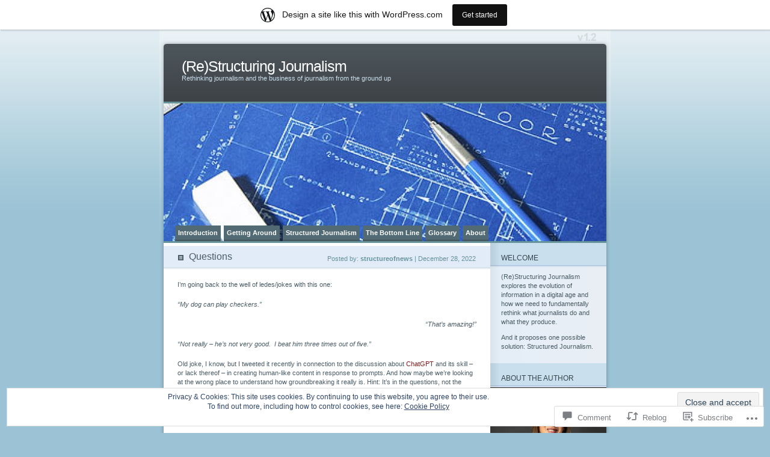

--- FILE ---
content_type: text/html; charset=UTF-8
request_url: https://structureofnews.wordpress.com/2022/12/28/questions/
body_size: 27437
content:
<!DOCTYPE html PUBLIC "-//W3C//DTD XHTML 1.0 Transitional//EN" "http://www.w3.org/TR/xhtml1/DTD/xhtml1-transitional.dtd">
<html xmlns="http://www.w3.org/1999/xhtml" lang="en">
<head profile="http://gmpg.org/xfn/11">
<meta http-equiv="Content-Type" content="text/html; charset=UTF-8" />
<title>Questions | (Re)Structuring Journalism</title>
<link rel="pingback" href="https://structureofnews.wordpress.com/xmlrpc.php" />
<meta name='robots' content='max-image-preview:large' />
<link rel='dns-prefetch' href='//s0.wp.com' />
<link rel='dns-prefetch' href='//widgets.wp.com' />
<link rel='dns-prefetch' href='//af.pubmine.com' />
<link rel="alternate" type="application/rss+xml" title="(Re)Structuring Journalism &raquo; Feed" href="https://structureofnews.wordpress.com/feed/" />
<link rel="alternate" type="application/rss+xml" title="(Re)Structuring Journalism &raquo; Comments Feed" href="https://structureofnews.wordpress.com/comments/feed/" />
<link rel="alternate" type="application/rss+xml" title="(Re)Structuring Journalism &raquo; Questions Comments Feed" href="https://structureofnews.wordpress.com/2022/12/28/questions/feed/" />
	<script type="text/javascript">
		/* <![CDATA[ */
		function addLoadEvent(func) {
			var oldonload = window.onload;
			if (typeof window.onload != 'function') {
				window.onload = func;
			} else {
				window.onload = function () {
					oldonload();
					func();
				}
			}
		}
		/* ]]> */
	</script>
	<link crossorigin='anonymous' rel='stylesheet' id='all-css-0-1' href='/_static/??-eJx9jdsKwjAQRH/IuBal4oP4LWm6xm2udDeU/r2piOKFvizMzswZmLIyKQpGgVBU9sVSZJiotygMWKqbHKHyegLBkL0WZGCZPW4N8wb+AwaUrI17aggpLacvvpZHXCC9yonlS60hPTl8gx/qJ975ZF+FoEeHQtGqTo9Qo5+ftS2KV4okM8gNQ13NpYNkUEcViGVpXsK5ObZNe9id2v1wB+DxeqY=&cssminify=yes' type='text/css' media='all' />
<style id='wp-emoji-styles-inline-css'>

	img.wp-smiley, img.emoji {
		display: inline !important;
		border: none !important;
		box-shadow: none !important;
		height: 1em !important;
		width: 1em !important;
		margin: 0 0.07em !important;
		vertical-align: -0.1em !important;
		background: none !important;
		padding: 0 !important;
	}
/*# sourceURL=wp-emoji-styles-inline-css */
</style>
<link crossorigin='anonymous' rel='stylesheet' id='all-css-2-1' href='/wp-content/plugins/gutenberg-core/v22.2.0/build/styles/block-library/style.css?m=1764855221i&cssminify=yes' type='text/css' media='all' />
<style id='wp-block-library-inline-css'>
.has-text-align-justify {
	text-align:justify;
}
.has-text-align-justify{text-align:justify;}

/*# sourceURL=wp-block-library-inline-css */
</style><style id='wp-block-paragraph-inline-css'>
.is-small-text{font-size:.875em}.is-regular-text{font-size:1em}.is-large-text{font-size:2.25em}.is-larger-text{font-size:3em}.has-drop-cap:not(:focus):first-letter{float:left;font-size:8.4em;font-style:normal;font-weight:100;line-height:.68;margin:.05em .1em 0 0;text-transform:uppercase}body.rtl .has-drop-cap:not(:focus):first-letter{float:none;margin-left:.1em}p.has-drop-cap.has-background{overflow:hidden}:root :where(p.has-background){padding:1.25em 2.375em}:where(p.has-text-color:not(.has-link-color)) a{color:inherit}p.has-text-align-left[style*="writing-mode:vertical-lr"],p.has-text-align-right[style*="writing-mode:vertical-rl"]{rotate:180deg}
/*# sourceURL=/wp-content/plugins/gutenberg-core/v22.2.0/build/styles/block-library/paragraph/style.css */
</style>
<style id='wp-block-quote-inline-css'>
.wp-block-quote{box-sizing:border-box;overflow-wrap:break-word}.wp-block-quote.is-large:where(:not(.is-style-plain)),.wp-block-quote.is-style-large:where(:not(.is-style-plain)){margin-bottom:1em;padding:0 1em}.wp-block-quote.is-large:where(:not(.is-style-plain)) p,.wp-block-quote.is-style-large:where(:not(.is-style-plain)) p{font-size:1.5em;font-style:italic;line-height:1.6}.wp-block-quote.is-large:where(:not(.is-style-plain)) cite,.wp-block-quote.is-large:where(:not(.is-style-plain)) footer,.wp-block-quote.is-style-large:where(:not(.is-style-plain)) cite,.wp-block-quote.is-style-large:where(:not(.is-style-plain)) footer{font-size:1.125em;text-align:right}.wp-block-quote>cite{display:block}
/*# sourceURL=/wp-content/plugins/gutenberg-core/v22.2.0/build/styles/block-library/quote/style.css */
</style>
<style id='global-styles-inline-css'>
:root{--wp--preset--aspect-ratio--square: 1;--wp--preset--aspect-ratio--4-3: 4/3;--wp--preset--aspect-ratio--3-4: 3/4;--wp--preset--aspect-ratio--3-2: 3/2;--wp--preset--aspect-ratio--2-3: 2/3;--wp--preset--aspect-ratio--16-9: 16/9;--wp--preset--aspect-ratio--9-16: 9/16;--wp--preset--color--black: #000000;--wp--preset--color--cyan-bluish-gray: #abb8c3;--wp--preset--color--white: #ffffff;--wp--preset--color--pale-pink: #f78da7;--wp--preset--color--vivid-red: #cf2e2e;--wp--preset--color--luminous-vivid-orange: #ff6900;--wp--preset--color--luminous-vivid-amber: #fcb900;--wp--preset--color--light-green-cyan: #7bdcb5;--wp--preset--color--vivid-green-cyan: #00d084;--wp--preset--color--pale-cyan-blue: #8ed1fc;--wp--preset--color--vivid-cyan-blue: #0693e3;--wp--preset--color--vivid-purple: #9b51e0;--wp--preset--gradient--vivid-cyan-blue-to-vivid-purple: linear-gradient(135deg,rgb(6,147,227) 0%,rgb(155,81,224) 100%);--wp--preset--gradient--light-green-cyan-to-vivid-green-cyan: linear-gradient(135deg,rgb(122,220,180) 0%,rgb(0,208,130) 100%);--wp--preset--gradient--luminous-vivid-amber-to-luminous-vivid-orange: linear-gradient(135deg,rgb(252,185,0) 0%,rgb(255,105,0) 100%);--wp--preset--gradient--luminous-vivid-orange-to-vivid-red: linear-gradient(135deg,rgb(255,105,0) 0%,rgb(207,46,46) 100%);--wp--preset--gradient--very-light-gray-to-cyan-bluish-gray: linear-gradient(135deg,rgb(238,238,238) 0%,rgb(169,184,195) 100%);--wp--preset--gradient--cool-to-warm-spectrum: linear-gradient(135deg,rgb(74,234,220) 0%,rgb(151,120,209) 20%,rgb(207,42,186) 40%,rgb(238,44,130) 60%,rgb(251,105,98) 80%,rgb(254,248,76) 100%);--wp--preset--gradient--blush-light-purple: linear-gradient(135deg,rgb(255,206,236) 0%,rgb(152,150,240) 100%);--wp--preset--gradient--blush-bordeaux: linear-gradient(135deg,rgb(254,205,165) 0%,rgb(254,45,45) 50%,rgb(107,0,62) 100%);--wp--preset--gradient--luminous-dusk: linear-gradient(135deg,rgb(255,203,112) 0%,rgb(199,81,192) 50%,rgb(65,88,208) 100%);--wp--preset--gradient--pale-ocean: linear-gradient(135deg,rgb(255,245,203) 0%,rgb(182,227,212) 50%,rgb(51,167,181) 100%);--wp--preset--gradient--electric-grass: linear-gradient(135deg,rgb(202,248,128) 0%,rgb(113,206,126) 100%);--wp--preset--gradient--midnight: linear-gradient(135deg,rgb(2,3,129) 0%,rgb(40,116,252) 100%);--wp--preset--font-size--small: 13px;--wp--preset--font-size--medium: 20px;--wp--preset--font-size--large: 36px;--wp--preset--font-size--x-large: 42px;--wp--preset--font-family--albert-sans: 'Albert Sans', sans-serif;--wp--preset--font-family--alegreya: Alegreya, serif;--wp--preset--font-family--arvo: Arvo, serif;--wp--preset--font-family--bodoni-moda: 'Bodoni Moda', serif;--wp--preset--font-family--bricolage-grotesque: 'Bricolage Grotesque', sans-serif;--wp--preset--font-family--cabin: Cabin, sans-serif;--wp--preset--font-family--chivo: Chivo, sans-serif;--wp--preset--font-family--commissioner: Commissioner, sans-serif;--wp--preset--font-family--cormorant: Cormorant, serif;--wp--preset--font-family--courier-prime: 'Courier Prime', monospace;--wp--preset--font-family--crimson-pro: 'Crimson Pro', serif;--wp--preset--font-family--dm-mono: 'DM Mono', monospace;--wp--preset--font-family--dm-sans: 'DM Sans', sans-serif;--wp--preset--font-family--dm-serif-display: 'DM Serif Display', serif;--wp--preset--font-family--domine: Domine, serif;--wp--preset--font-family--eb-garamond: 'EB Garamond', serif;--wp--preset--font-family--epilogue: Epilogue, sans-serif;--wp--preset--font-family--fahkwang: Fahkwang, sans-serif;--wp--preset--font-family--figtree: Figtree, sans-serif;--wp--preset--font-family--fira-sans: 'Fira Sans', sans-serif;--wp--preset--font-family--fjalla-one: 'Fjalla One', sans-serif;--wp--preset--font-family--fraunces: Fraunces, serif;--wp--preset--font-family--gabarito: Gabarito, system-ui;--wp--preset--font-family--ibm-plex-mono: 'IBM Plex Mono', monospace;--wp--preset--font-family--ibm-plex-sans: 'IBM Plex Sans', sans-serif;--wp--preset--font-family--ibarra-real-nova: 'Ibarra Real Nova', serif;--wp--preset--font-family--instrument-serif: 'Instrument Serif', serif;--wp--preset--font-family--inter: Inter, sans-serif;--wp--preset--font-family--josefin-sans: 'Josefin Sans', sans-serif;--wp--preset--font-family--jost: Jost, sans-serif;--wp--preset--font-family--libre-baskerville: 'Libre Baskerville', serif;--wp--preset--font-family--libre-franklin: 'Libre Franklin', sans-serif;--wp--preset--font-family--literata: Literata, serif;--wp--preset--font-family--lora: Lora, serif;--wp--preset--font-family--merriweather: Merriweather, serif;--wp--preset--font-family--montserrat: Montserrat, sans-serif;--wp--preset--font-family--newsreader: Newsreader, serif;--wp--preset--font-family--noto-sans-mono: 'Noto Sans Mono', sans-serif;--wp--preset--font-family--nunito: Nunito, sans-serif;--wp--preset--font-family--open-sans: 'Open Sans', sans-serif;--wp--preset--font-family--overpass: Overpass, sans-serif;--wp--preset--font-family--pt-serif: 'PT Serif', serif;--wp--preset--font-family--petrona: Petrona, serif;--wp--preset--font-family--piazzolla: Piazzolla, serif;--wp--preset--font-family--playfair-display: 'Playfair Display', serif;--wp--preset--font-family--plus-jakarta-sans: 'Plus Jakarta Sans', sans-serif;--wp--preset--font-family--poppins: Poppins, sans-serif;--wp--preset--font-family--raleway: Raleway, sans-serif;--wp--preset--font-family--roboto: Roboto, sans-serif;--wp--preset--font-family--roboto-slab: 'Roboto Slab', serif;--wp--preset--font-family--rubik: Rubik, sans-serif;--wp--preset--font-family--rufina: Rufina, serif;--wp--preset--font-family--sora: Sora, sans-serif;--wp--preset--font-family--source-sans-3: 'Source Sans 3', sans-serif;--wp--preset--font-family--source-serif-4: 'Source Serif 4', serif;--wp--preset--font-family--space-mono: 'Space Mono', monospace;--wp--preset--font-family--syne: Syne, sans-serif;--wp--preset--font-family--texturina: Texturina, serif;--wp--preset--font-family--urbanist: Urbanist, sans-serif;--wp--preset--font-family--work-sans: 'Work Sans', sans-serif;--wp--preset--spacing--20: 0.44rem;--wp--preset--spacing--30: 0.67rem;--wp--preset--spacing--40: 1rem;--wp--preset--spacing--50: 1.5rem;--wp--preset--spacing--60: 2.25rem;--wp--preset--spacing--70: 3.38rem;--wp--preset--spacing--80: 5.06rem;--wp--preset--shadow--natural: 6px 6px 9px rgba(0, 0, 0, 0.2);--wp--preset--shadow--deep: 12px 12px 50px rgba(0, 0, 0, 0.4);--wp--preset--shadow--sharp: 6px 6px 0px rgba(0, 0, 0, 0.2);--wp--preset--shadow--outlined: 6px 6px 0px -3px rgb(255, 255, 255), 6px 6px rgb(0, 0, 0);--wp--preset--shadow--crisp: 6px 6px 0px rgb(0, 0, 0);}:where(.is-layout-flex){gap: 0.5em;}:where(.is-layout-grid){gap: 0.5em;}body .is-layout-flex{display: flex;}.is-layout-flex{flex-wrap: wrap;align-items: center;}.is-layout-flex > :is(*, div){margin: 0;}body .is-layout-grid{display: grid;}.is-layout-grid > :is(*, div){margin: 0;}:where(.wp-block-columns.is-layout-flex){gap: 2em;}:where(.wp-block-columns.is-layout-grid){gap: 2em;}:where(.wp-block-post-template.is-layout-flex){gap: 1.25em;}:where(.wp-block-post-template.is-layout-grid){gap: 1.25em;}.has-black-color{color: var(--wp--preset--color--black) !important;}.has-cyan-bluish-gray-color{color: var(--wp--preset--color--cyan-bluish-gray) !important;}.has-white-color{color: var(--wp--preset--color--white) !important;}.has-pale-pink-color{color: var(--wp--preset--color--pale-pink) !important;}.has-vivid-red-color{color: var(--wp--preset--color--vivid-red) !important;}.has-luminous-vivid-orange-color{color: var(--wp--preset--color--luminous-vivid-orange) !important;}.has-luminous-vivid-amber-color{color: var(--wp--preset--color--luminous-vivid-amber) !important;}.has-light-green-cyan-color{color: var(--wp--preset--color--light-green-cyan) !important;}.has-vivid-green-cyan-color{color: var(--wp--preset--color--vivid-green-cyan) !important;}.has-pale-cyan-blue-color{color: var(--wp--preset--color--pale-cyan-blue) !important;}.has-vivid-cyan-blue-color{color: var(--wp--preset--color--vivid-cyan-blue) !important;}.has-vivid-purple-color{color: var(--wp--preset--color--vivid-purple) !important;}.has-black-background-color{background-color: var(--wp--preset--color--black) !important;}.has-cyan-bluish-gray-background-color{background-color: var(--wp--preset--color--cyan-bluish-gray) !important;}.has-white-background-color{background-color: var(--wp--preset--color--white) !important;}.has-pale-pink-background-color{background-color: var(--wp--preset--color--pale-pink) !important;}.has-vivid-red-background-color{background-color: var(--wp--preset--color--vivid-red) !important;}.has-luminous-vivid-orange-background-color{background-color: var(--wp--preset--color--luminous-vivid-orange) !important;}.has-luminous-vivid-amber-background-color{background-color: var(--wp--preset--color--luminous-vivid-amber) !important;}.has-light-green-cyan-background-color{background-color: var(--wp--preset--color--light-green-cyan) !important;}.has-vivid-green-cyan-background-color{background-color: var(--wp--preset--color--vivid-green-cyan) !important;}.has-pale-cyan-blue-background-color{background-color: var(--wp--preset--color--pale-cyan-blue) !important;}.has-vivid-cyan-blue-background-color{background-color: var(--wp--preset--color--vivid-cyan-blue) !important;}.has-vivid-purple-background-color{background-color: var(--wp--preset--color--vivid-purple) !important;}.has-black-border-color{border-color: var(--wp--preset--color--black) !important;}.has-cyan-bluish-gray-border-color{border-color: var(--wp--preset--color--cyan-bluish-gray) !important;}.has-white-border-color{border-color: var(--wp--preset--color--white) !important;}.has-pale-pink-border-color{border-color: var(--wp--preset--color--pale-pink) !important;}.has-vivid-red-border-color{border-color: var(--wp--preset--color--vivid-red) !important;}.has-luminous-vivid-orange-border-color{border-color: var(--wp--preset--color--luminous-vivid-orange) !important;}.has-luminous-vivid-amber-border-color{border-color: var(--wp--preset--color--luminous-vivid-amber) !important;}.has-light-green-cyan-border-color{border-color: var(--wp--preset--color--light-green-cyan) !important;}.has-vivid-green-cyan-border-color{border-color: var(--wp--preset--color--vivid-green-cyan) !important;}.has-pale-cyan-blue-border-color{border-color: var(--wp--preset--color--pale-cyan-blue) !important;}.has-vivid-cyan-blue-border-color{border-color: var(--wp--preset--color--vivid-cyan-blue) !important;}.has-vivid-purple-border-color{border-color: var(--wp--preset--color--vivid-purple) !important;}.has-vivid-cyan-blue-to-vivid-purple-gradient-background{background: var(--wp--preset--gradient--vivid-cyan-blue-to-vivid-purple) !important;}.has-light-green-cyan-to-vivid-green-cyan-gradient-background{background: var(--wp--preset--gradient--light-green-cyan-to-vivid-green-cyan) !important;}.has-luminous-vivid-amber-to-luminous-vivid-orange-gradient-background{background: var(--wp--preset--gradient--luminous-vivid-amber-to-luminous-vivid-orange) !important;}.has-luminous-vivid-orange-to-vivid-red-gradient-background{background: var(--wp--preset--gradient--luminous-vivid-orange-to-vivid-red) !important;}.has-very-light-gray-to-cyan-bluish-gray-gradient-background{background: var(--wp--preset--gradient--very-light-gray-to-cyan-bluish-gray) !important;}.has-cool-to-warm-spectrum-gradient-background{background: var(--wp--preset--gradient--cool-to-warm-spectrum) !important;}.has-blush-light-purple-gradient-background{background: var(--wp--preset--gradient--blush-light-purple) !important;}.has-blush-bordeaux-gradient-background{background: var(--wp--preset--gradient--blush-bordeaux) !important;}.has-luminous-dusk-gradient-background{background: var(--wp--preset--gradient--luminous-dusk) !important;}.has-pale-ocean-gradient-background{background: var(--wp--preset--gradient--pale-ocean) !important;}.has-electric-grass-gradient-background{background: var(--wp--preset--gradient--electric-grass) !important;}.has-midnight-gradient-background{background: var(--wp--preset--gradient--midnight) !important;}.has-small-font-size{font-size: var(--wp--preset--font-size--small) !important;}.has-medium-font-size{font-size: var(--wp--preset--font-size--medium) !important;}.has-large-font-size{font-size: var(--wp--preset--font-size--large) !important;}.has-x-large-font-size{font-size: var(--wp--preset--font-size--x-large) !important;}.has-albert-sans-font-family{font-family: var(--wp--preset--font-family--albert-sans) !important;}.has-alegreya-font-family{font-family: var(--wp--preset--font-family--alegreya) !important;}.has-arvo-font-family{font-family: var(--wp--preset--font-family--arvo) !important;}.has-bodoni-moda-font-family{font-family: var(--wp--preset--font-family--bodoni-moda) !important;}.has-bricolage-grotesque-font-family{font-family: var(--wp--preset--font-family--bricolage-grotesque) !important;}.has-cabin-font-family{font-family: var(--wp--preset--font-family--cabin) !important;}.has-chivo-font-family{font-family: var(--wp--preset--font-family--chivo) !important;}.has-commissioner-font-family{font-family: var(--wp--preset--font-family--commissioner) !important;}.has-cormorant-font-family{font-family: var(--wp--preset--font-family--cormorant) !important;}.has-courier-prime-font-family{font-family: var(--wp--preset--font-family--courier-prime) !important;}.has-crimson-pro-font-family{font-family: var(--wp--preset--font-family--crimson-pro) !important;}.has-dm-mono-font-family{font-family: var(--wp--preset--font-family--dm-mono) !important;}.has-dm-sans-font-family{font-family: var(--wp--preset--font-family--dm-sans) !important;}.has-dm-serif-display-font-family{font-family: var(--wp--preset--font-family--dm-serif-display) !important;}.has-domine-font-family{font-family: var(--wp--preset--font-family--domine) !important;}.has-eb-garamond-font-family{font-family: var(--wp--preset--font-family--eb-garamond) !important;}.has-epilogue-font-family{font-family: var(--wp--preset--font-family--epilogue) !important;}.has-fahkwang-font-family{font-family: var(--wp--preset--font-family--fahkwang) !important;}.has-figtree-font-family{font-family: var(--wp--preset--font-family--figtree) !important;}.has-fira-sans-font-family{font-family: var(--wp--preset--font-family--fira-sans) !important;}.has-fjalla-one-font-family{font-family: var(--wp--preset--font-family--fjalla-one) !important;}.has-fraunces-font-family{font-family: var(--wp--preset--font-family--fraunces) !important;}.has-gabarito-font-family{font-family: var(--wp--preset--font-family--gabarito) !important;}.has-ibm-plex-mono-font-family{font-family: var(--wp--preset--font-family--ibm-plex-mono) !important;}.has-ibm-plex-sans-font-family{font-family: var(--wp--preset--font-family--ibm-plex-sans) !important;}.has-ibarra-real-nova-font-family{font-family: var(--wp--preset--font-family--ibarra-real-nova) !important;}.has-instrument-serif-font-family{font-family: var(--wp--preset--font-family--instrument-serif) !important;}.has-inter-font-family{font-family: var(--wp--preset--font-family--inter) !important;}.has-josefin-sans-font-family{font-family: var(--wp--preset--font-family--josefin-sans) !important;}.has-jost-font-family{font-family: var(--wp--preset--font-family--jost) !important;}.has-libre-baskerville-font-family{font-family: var(--wp--preset--font-family--libre-baskerville) !important;}.has-libre-franklin-font-family{font-family: var(--wp--preset--font-family--libre-franklin) !important;}.has-literata-font-family{font-family: var(--wp--preset--font-family--literata) !important;}.has-lora-font-family{font-family: var(--wp--preset--font-family--lora) !important;}.has-merriweather-font-family{font-family: var(--wp--preset--font-family--merriweather) !important;}.has-montserrat-font-family{font-family: var(--wp--preset--font-family--montserrat) !important;}.has-newsreader-font-family{font-family: var(--wp--preset--font-family--newsreader) !important;}.has-noto-sans-mono-font-family{font-family: var(--wp--preset--font-family--noto-sans-mono) !important;}.has-nunito-font-family{font-family: var(--wp--preset--font-family--nunito) !important;}.has-open-sans-font-family{font-family: var(--wp--preset--font-family--open-sans) !important;}.has-overpass-font-family{font-family: var(--wp--preset--font-family--overpass) !important;}.has-pt-serif-font-family{font-family: var(--wp--preset--font-family--pt-serif) !important;}.has-petrona-font-family{font-family: var(--wp--preset--font-family--petrona) !important;}.has-piazzolla-font-family{font-family: var(--wp--preset--font-family--piazzolla) !important;}.has-playfair-display-font-family{font-family: var(--wp--preset--font-family--playfair-display) !important;}.has-plus-jakarta-sans-font-family{font-family: var(--wp--preset--font-family--plus-jakarta-sans) !important;}.has-poppins-font-family{font-family: var(--wp--preset--font-family--poppins) !important;}.has-raleway-font-family{font-family: var(--wp--preset--font-family--raleway) !important;}.has-roboto-font-family{font-family: var(--wp--preset--font-family--roboto) !important;}.has-roboto-slab-font-family{font-family: var(--wp--preset--font-family--roboto-slab) !important;}.has-rubik-font-family{font-family: var(--wp--preset--font-family--rubik) !important;}.has-rufina-font-family{font-family: var(--wp--preset--font-family--rufina) !important;}.has-sora-font-family{font-family: var(--wp--preset--font-family--sora) !important;}.has-source-sans-3-font-family{font-family: var(--wp--preset--font-family--source-sans-3) !important;}.has-source-serif-4-font-family{font-family: var(--wp--preset--font-family--source-serif-4) !important;}.has-space-mono-font-family{font-family: var(--wp--preset--font-family--space-mono) !important;}.has-syne-font-family{font-family: var(--wp--preset--font-family--syne) !important;}.has-texturina-font-family{font-family: var(--wp--preset--font-family--texturina) !important;}.has-urbanist-font-family{font-family: var(--wp--preset--font-family--urbanist) !important;}.has-work-sans-font-family{font-family: var(--wp--preset--font-family--work-sans) !important;}
/*# sourceURL=global-styles-inline-css */
</style>

<style id='classic-theme-styles-inline-css'>
/*! This file is auto-generated */
.wp-block-button__link{color:#fff;background-color:#32373c;border-radius:9999px;box-shadow:none;text-decoration:none;padding:calc(.667em + 2px) calc(1.333em + 2px);font-size:1.125em}.wp-block-file__button{background:#32373c;color:#fff;text-decoration:none}
/*# sourceURL=/wp-includes/css/classic-themes.min.css */
</style>
<link crossorigin='anonymous' rel='stylesheet' id='all-css-4-1' href='/_static/??-eJx9j9tuAjEMRH+oXne5tPSh4lNQLhYNxEkUO0v792SFgKqV9iVKxnNmHLwUcDkpJcUS2zEkQZdtzO4suBrG3TCCBC6RoNI0bNAH0YcDRH8iDU7kBX8FcYNnVqWuczE6O5h8MBSJu20JuwR/JO243O+g9L2MlF4D1pZKItBPDo1Bv3qXLHEn0mLcGbp0i7gNkHNO9+FhouRzRdM0s1EN7h+GUh3aFqLHiart1V2cvyl/3/Mye/4c399269fN9mN1ugLUAZGN&cssminify=yes' type='text/css' media='all' />
<link rel='stylesheet' id='verbum-gutenberg-css-css' href='https://widgets.wp.com/verbum-block-editor/block-editor.css?ver=1738686361' media='all' />
<link crossorigin='anonymous' rel='stylesheet' id='all-css-6-1' href='/wp-content/themes/pub/ocean-mist/style.css?m=1741693338i&cssminify=yes' type='text/css' media='all' />
<link crossorigin='anonymous' rel='stylesheet' id='all-css-8-1' href='/_static/??-eJzTLy/QTc7PK0nNK9HPLdUtyClNz8wr1i9KTcrJTwcy0/WTi5G5ekCujj52Temp+bo5+cmJJZn5eSgc3bScxMwikFb7XFtDE1NLExMLc0OTLACohS2q&cssminify=yes' type='text/css' media='all' />
<link crossorigin='anonymous' rel='stylesheet' id='print-css-9-1' href='/wp-content/mu-plugins/global-print/global-print.css?m=1465851035i&cssminify=yes' type='text/css' media='print' />
<style id='jetpack-global-styles-frontend-style-inline-css'>
:root { --font-headings: unset; --font-base: unset; --font-headings-default: -apple-system,BlinkMacSystemFont,"Segoe UI",Roboto,Oxygen-Sans,Ubuntu,Cantarell,"Helvetica Neue",sans-serif; --font-base-default: -apple-system,BlinkMacSystemFont,"Segoe UI",Roboto,Oxygen-Sans,Ubuntu,Cantarell,"Helvetica Neue",sans-serif;}
/*# sourceURL=jetpack-global-styles-frontend-style-inline-css */
</style>
<link crossorigin='anonymous' rel='stylesheet' id='all-css-12-1' href='/_static/??-eJyNjcEKwjAQRH/IuFRT6kX8FNkmS5K6yQY3Qfx7bfEiXrwM82B4A49qnJRGpUHupnIPqSgs1Cq624chi6zhO5OCRryTR++fW00l7J3qDv43XVNxoOISsmEJol/wY2uR8vs3WggsM/I6uOTzMI3Hw8lOg11eUT1JKA==&cssminify=yes' type='text/css' media='all' />
<script type="text/javascript" id="jetpack_related-posts-js-extra">
/* <![CDATA[ */
var related_posts_js_options = {"post_heading":"h4"};
//# sourceURL=jetpack_related-posts-js-extra
/* ]]> */
</script>
<script type="text/javascript" id="wpcom-actionbar-placeholder-js-extra">
/* <![CDATA[ */
var actionbardata = {"siteID":"14988106","postID":"6039","siteURL":"https://structureofnews.wordpress.com","xhrURL":"https://structureofnews.wordpress.com/wp-admin/admin-ajax.php","nonce":"2b992cfbfc","isLoggedIn":"","statusMessage":"","subsEmailDefault":"instantly","proxyScriptUrl":"https://s0.wp.com/wp-content/js/wpcom-proxy-request.js?m=1513050504i&amp;ver=20211021","shortlink":"https://wp.me/p10T5E-1zp","i18n":{"followedText":"New posts from this site will now appear in your \u003Ca href=\"https://wordpress.com/reader\"\u003EReader\u003C/a\u003E","foldBar":"Collapse this bar","unfoldBar":"Expand this bar","shortLinkCopied":"Shortlink copied to clipboard."}};
//# sourceURL=wpcom-actionbar-placeholder-js-extra
/* ]]> */
</script>
<script type="text/javascript" id="jetpack-mu-wpcom-settings-js-before">
/* <![CDATA[ */
var JETPACK_MU_WPCOM_SETTINGS = {"assetsUrl":"https://s0.wp.com/wp-content/mu-plugins/jetpack-mu-wpcom-plugin/moon/jetpack_vendor/automattic/jetpack-mu-wpcom/src/build/"};
//# sourceURL=jetpack-mu-wpcom-settings-js-before
/* ]]> */
</script>
<script crossorigin='anonymous' type='text/javascript'  src='/_static/??-eJxdjd0KwjAMhV/ILHNQvRIfRbq2jNY2CU236du7gYh6dfg4f7gKOKYWqGGZQfI8RVJMoYl19zdjYSa8RXI4zjF7rCHbFjwIa9Nf6kqkLukBv4bTlskNpPLj+e+NmafP7crVW6/gslUNuhddEVyGXYCYYPJSt4lruRzPxvT9aRhMegHKMEgx'></script>
<script type="text/javascript" id="rlt-proxy-js-after">
/* <![CDATA[ */
	rltInitialize( {"token":null,"iframeOrigins":["https:\/\/widgets.wp.com"]} );
//# sourceURL=rlt-proxy-js-after
/* ]]> */
</script>
<link rel="EditURI" type="application/rsd+xml" title="RSD" href="https://structureofnews.wordpress.com/xmlrpc.php?rsd" />
<meta name="generator" content="WordPress.com" />
<link rel="canonical" href="https://structureofnews.wordpress.com/2022/12/28/questions/" />
<link rel='shortlink' href='https://wp.me/p10T5E-1zp' />
<link rel="alternate" type="application/json+oembed" href="https://public-api.wordpress.com/oembed/?format=json&amp;url=https%3A%2F%2Fstructureofnews.wordpress.com%2F2022%2F12%2F28%2Fquestions%2F&amp;for=wpcom-auto-discovery" /><link rel="alternate" type="application/xml+oembed" href="https://public-api.wordpress.com/oembed/?format=xml&amp;url=https%3A%2F%2Fstructureofnews.wordpress.com%2F2022%2F12%2F28%2Fquestions%2F&amp;for=wpcom-auto-discovery" />
<!-- Jetpack Open Graph Tags -->
<meta property="og:type" content="article" />
<meta property="og:title" content="Questions" />
<meta property="og:url" content="https://structureofnews.wordpress.com/2022/12/28/questions/" />
<meta property="og:description" content="I&#8217;m going back to the well of ledes/jokes with this one: “My dog can play checkers.” “That’s amazing!” “Not really – he’s not very good.  I beat him three times out of five.” Old joke, I know…" />
<meta property="article:published_time" content="2022-12-28T02:53:58+00:00" />
<meta property="article:modified_time" content="2022-12-28T02:53:58+00:00" />
<meta property="og:site_name" content="(Re)Structuring Journalism" />
<meta property="og:image" content="https://secure.gravatar.com/blavatar/fd51506988e10fa753d3ea1fe7165df963e7284b5c83bbdcc00fdce64b6a2ae1?s=200&#038;ts=1769035607" />
<meta property="og:image:width" content="200" />
<meta property="og:image:height" content="200" />
<meta property="og:image:alt" content="" />
<meta property="og:locale" content="en_US" />
<meta property="fb:app_id" content="249643311490" />
<meta property="article:publisher" content="https://www.facebook.com/WordPresscom" />
<meta name="twitter:text:title" content="Questions" />
<meta name="twitter:image" content="https://secure.gravatar.com/blavatar/fd51506988e10fa753d3ea1fe7165df963e7284b5c83bbdcc00fdce64b6a2ae1?s=240" />
<meta name="twitter:card" content="summary" />

<!-- End Jetpack Open Graph Tags -->
<link rel="shortcut icon" type="image/x-icon" href="https://secure.gravatar.com/blavatar/fd51506988e10fa753d3ea1fe7165df963e7284b5c83bbdcc00fdce64b6a2ae1?s=32" sizes="16x16" />
<link rel="icon" type="image/x-icon" href="https://secure.gravatar.com/blavatar/fd51506988e10fa753d3ea1fe7165df963e7284b5c83bbdcc00fdce64b6a2ae1?s=32" sizes="16x16" />
<link rel="apple-touch-icon" href="https://secure.gravatar.com/blavatar/fd51506988e10fa753d3ea1fe7165df963e7284b5c83bbdcc00fdce64b6a2ae1?s=114" />
<link rel='openid.server' href='https://structureofnews.wordpress.com/?openidserver=1' />
<link rel='openid.delegate' href='https://structureofnews.wordpress.com/' />
<link rel="search" type="application/opensearchdescription+xml" href="https://structureofnews.wordpress.com/osd.xml" title="(Re)Structuring Journalism" />
<link rel="search" type="application/opensearchdescription+xml" href="https://s1.wp.com/opensearch.xml" title="WordPress.com" />
		<style id="wpcom-hotfix-masterbar-style">
			@media screen and (min-width: 783px) {
				#wpadminbar .quicklinks li#wp-admin-bar-my-account.with-avatar > a img {
					margin-top: 5px;
				}
			}
		</style>
				<style type="text/css">
			.recentcomments a {
				display: inline !important;
				padding: 0 !important;
				margin: 0 !important;
			}

			table.recentcommentsavatartop img.avatar, table.recentcommentsavatarend img.avatar {
				border: 0px;
				margin: 0;
			}

			table.recentcommentsavatartop a, table.recentcommentsavatarend a {
				border: 0px !important;
				background-color: transparent !important;
			}

			td.recentcommentsavatarend, td.recentcommentsavatartop {
				padding: 0px 0px 1px 0px;
				margin: 0px;
			}

			td.recentcommentstextend {
				border: none !important;
				padding: 0px 0px 2px 10px;
			}

			.rtl td.recentcommentstextend {
				padding: 0px 10px 2px 0px;
			}

			td.recentcommentstexttop {
				border: none;
				padding: 0px 0px 0px 10px;
			}

			.rtl td.recentcommentstexttop {
				padding: 0px 10px 0px 0px;
			}
		</style>
		<meta name="description" content="I&#039;m going back to the well of ledes/jokes with this one: “My dog can play checkers.” “That’s amazing!” “Not really – he’s not very good.  I beat him three times out of five.” Old joke, I know, but I tweeted it recently in connection to the discussion about ChatGPT and its skill - or lack&hellip;" />
	<style type="text/css">
	#mainpic {
		background: url('https://structureofnews.wordpress.com/wp-content/uploads/2010/09/cropped-blueprint-2.jpg') no-repeat;
	}
	</style>
<script type="text/javascript">
/* <![CDATA[ */
var wa_client = {}; wa_client.cmd = []; wa_client.config = { 'blog_id': 14988106, 'blog_language': 'en', 'is_wordads': false, 'hosting_type': 0, 'afp_account_id': null, 'afp_host_id': 5038568878849053, 'theme': 'pub/ocean-mist', '_': { 'title': 'Advertisement', 'privacy_settings': 'Privacy Settings' }, 'formats': [ 'inline', 'belowpost', 'bottom_sticky', 'sidebar_sticky_right', 'sidebar', 'gutenberg_rectangle', 'gutenberg_leaderboard', 'gutenberg_mobile_leaderboard', 'gutenberg_skyscraper' ] };
/* ]]> */
</script>
		<script type="text/javascript">

			window.doNotSellCallback = function() {

				var linkElements = [
					'a[href="https://wordpress.com/?ref=footer_blog"]',
					'a[href="https://wordpress.com/?ref=footer_website"]',
					'a[href="https://wordpress.com/?ref=vertical_footer"]',
					'a[href^="https://wordpress.com/?ref=footer_segment_"]',
				].join(',');

				var dnsLink = document.createElement( 'a' );
				dnsLink.href = 'https://wordpress.com/advertising-program-optout/';
				dnsLink.classList.add( 'do-not-sell-link' );
				dnsLink.rel = 'nofollow';
				dnsLink.style.marginLeft = '0.5em';
				dnsLink.textContent = 'Do Not Sell or Share My Personal Information';

				var creditLinks = document.querySelectorAll( linkElements );

				if ( 0 === creditLinks.length ) {
					return false;
				}

				Array.prototype.forEach.call( creditLinks, function( el ) {
					el.insertAdjacentElement( 'afterend', dnsLink );
				});

				return true;
			};

		</script>
		<script type="text/javascript">
	window.google_analytics_uacct = "UA-52447-2";
</script>

<script type="text/javascript">
	var _gaq = _gaq || [];
	_gaq.push(['_setAccount', 'UA-52447-2']);
	_gaq.push(['_gat._anonymizeIp']);
	_gaq.push(['_setDomainName', 'wordpress.com']);
	_gaq.push(['_initData']);
	_gaq.push(['_trackPageview']);

	(function() {
		var ga = document.createElement('script'); ga.type = 'text/javascript'; ga.async = true;
		ga.src = ('https:' == document.location.protocol ? 'https://ssl' : 'http://www') + '.google-analytics.com/ga.js';
		(document.getElementsByTagName('head')[0] || document.getElementsByTagName('body')[0]).appendChild(ga);
	})();
</script>
<link crossorigin='anonymous' rel='stylesheet' id='all-css-2-3' href='/wp-content/mu-plugins/jetpack-plugin/moon/_inc/build/subscriptions/subscriptions.min.css?m=1753976312i&cssminify=yes' type='text/css' media='all' />
</head>
<body class="wp-singular post-template-default single single-post postid-6039 single-format-standard wp-theme-pubocean-mist customizer-styles-applied jetpack-reblog-enabled has-marketing-bar has-marketing-bar-theme-ocean-mist">

<div id="page">
	<div id="header">
		<h1><a href="https://structureofnews.wordpress.com/">(Re)Structuring Journalism</a></h1>
		<div class="description">Rethinking journalism and the business of journalism from the ground up&nbsp;</div>
		<div id="mainpic">
			<a href="https://structureofnews.wordpress.com/">
						</a>
		</div>
		<ul class="pagetabs" id="pagetabs">
	<li class="page_item page-item-37"><a href="https://structureofnews.wordpress.com/introduction/">Introduction</a></li>
<li class="page_item page-item-98"><a href="https://structureofnews.wordpress.com/getting-around/">Getting Around</a></li>
<li class="page_item page-item-49"><a href="https://structureofnews.wordpress.com/structured-journalism/">Structured Journalism</a></li>
<li class="page_item page-item-67"><a href="https://structureofnews.wordpress.com/the-bottom-line/">The Bottom Line</a></li>
<li class="page_item page-item-94"><a href="https://structureofnews.wordpress.com/glossary/">Glossary</a></li>
<li class="page_item page-item-2"><a href="https://structureofnews.wordpress.com/about/">About</a></li>
</ul>

	</div>

	<div id="content">

  		<div class="postwrapper wideposts" id="post-6039">
			<div class="title">
				<small>Posted by: <strong>structureofnews</strong> | December 28, 2022 </small>
				<h2>Questions</h2>
			</div>
			<div class="post-6039 post type-post status-publish format-standard hentry category-data-journalism category-future-of-news category-information-design category-m2e category-news-technology category-structured-journalism tag-chatgpt tag-data-journalism tag-future-of-news tag-news-technology tag-structured-journalism">
				<div class="entry">
			      		
<p>I&#8217;m going back to the well of ledes/jokes with this one: <br></p>



<p>    <em>“My dog can play checkers.”</em></p>



<p class="has-text-align-right"><em>“That’s amazing!”</em></p>



<p>    <em>“Not really – he’s not very good.  I beat him three times out of five.”</em></p>



<p>Old joke, I know, but I tweeted it recently in connection to the discussion about <a href="https://openai.com/blog/chatgpt/">ChatGPT</a> and its skill &#8211; or lack thereof &#8211; in creating human-like content in response to prompts.  And how maybe we&#8217;re looking at the wrong place to understand how groundbreaking it really is. Hint: It&#8217;s in the questions, not the answers. </p>



<p>(First, a digression: Yes, it&#8217;s been ages since I posted.  And who knows when I&#8217;ll post next.  But I am slowly returning to this world. End of digression.)</p>



<p>So this post is based on no real deep knowledge of ChatGPT &#8211; and I&#8217;m not sure if I would understand it if I had more access to information &#8211; but some of the commentary on the launch of what&#8217;s a really very impressive AI platform seems to be focused on the wrong thing: the output rather than the input.</p>



<p>Don&#8217;t get me wrong: ChatGPT&#8217;s output is incredible.  And also sometimes incredibly stupid, as <a href="https://www.theatlantic.com/technology/archive/2022/12/openai-chatgpt-chatbot-messages/672411/">this piece</a> in the Atlantic notes.  And there&#8217;s certainly no shortage of critiques on the interwebs about how it&#8217;s not really creative and it simply reworks the huge corpus of writing and data that&#8217;s been fed into it.</p>



<p>And all that&#8217;s fair.  Although, again: &#8220;My dog can play checkers&#8221; is the achievement, not how many times it wins.</p>



<p>But more importantly, perhaps the most significant achievement in ChatGPT isn&#8217;t in how it comes up with answers but how it understands questions.  I&#8217;ve been playing with it a bit, and what I find amazing isn&#8217;t how well &#8211; or badly &#8211; it answers my questions, but how it knows what I&#8217;m looking for.  I asked it who Michael Cohen was, and it figured that out; I asked about Stormy Daniels, and it knew that too.  True, not hard.  But when I asked whether Donald Trump had paid Stormy Daniels off, it managed to parse what&#8217;s a really complicated question &#8211; who is Donald, who is Stormy, what is their relationship, did it involve a payoff and why, and who said what &#8211; and came back with a reasonable answer (Donald says he didn&#8217;t, but Michael said he did.)</p>



<p>To be sure, it&#8217;s true that as a search engine, ChatGPT has some significant drawbacks, not least that it doesn&#8217;t seem to be able to distinguish between what&#8217;s true and published and what&#8217;s untrue and published.  </p>



<p>But Google does a pretty good job of that part of the search experience.  While doing a pretty mediocre job of the front end of the search experience &#8211; we all spend far too much time refining our search terms to get it to spit out useful answers.  So what if the front end of ChatGPT was paired with the back end of Google? </p>



<p>Imagine, as I did for a <a href="https://www.niemanlab.org/2022/12/the-traditional-story-structure-gets-deconstructed/">Nieman Labs prediction piece</a> (and years ago, <a href="https://structureofnews.wordpress.com/2018/05/10/and-then-what-happened/">here</a>), that it could be used to power a real news chatbot, but one powered by verified, real-time information from a news organization.  Talk &#8211; literally &#8211; about truly personalized information, as I mused in the Nieman Lab article.</p>



<blockquote class="wp-block-quote is-layout-flow wp-block-quote-is-layout-flow">
<p>How about using&nbsp;<a href="https://openai.com/blog/chatgpt/">ChatGPT</a>‘s powerful language parsing and generation capabilities to turn the news experience into the old saw about&nbsp;<a href="https://structureofnews.wordpress.com/2018/05/10/and-then-what-happened/">news being what you tell someone over a drink at a bar</a>? “And then what happened?” “Well, the FBI found all these documents at Mar-a-Lago that weren’t supposed to be there.” “I don’t understand — didn’t he say he declassified them?” “Actually…”</p>



<p>It would let readers explore questions they have and skip over information they might have. In other words, use technology to treat every reader as an individual, with slightly different levels of knowledge and levels of interest.</p>
</blockquote>



<p>And yet another use case for good <a href="https://structureofnews.wordpress.com/structured-journalism/">structured journalism</a>!  (Of course.) Regardless of how it&#8217;s ultimately used (and here&#8217;s <a href="https://www.niemanlab.org/2022/12/local-news-will-come-to-rely-on-ai/">one idea</a>, and here&#8217;s <a href="https://www.niemanlab.org/2022/12/ai-enters-the-newsroom/">another</a>), it&#8217;s important to recognize how important this development is, and how it could truly transform the industry.  You read it here first.</p>



<p>(Another digression: You should listen to this <a href="https://podcasts.apple.com/us/podcast/sam-altman-on-the-a-i-revolution-trillionaires/id1548604447?i=1000525043188">Ezra Klein episode</a> as he talks to Sam Altman, the CEO of Open AI, which created ChatGPT.  It&#8217;s either fascinating or terrifying.  Or both.)  <br></p>



<p></p>



<p></p>



<blockquote class="wp-block-quote is-layout-flow wp-block-quote-is-layout-flow">
<p></p>
</blockquote>
<div id="atatags-370373-697157579673c">
		<script type="text/javascript">
			__ATA = window.__ATA || {};
			__ATA.cmd = window.__ATA.cmd || [];
			__ATA.cmd.push(function() {
				__ATA.initVideoSlot('atatags-370373-697157579673c', {
					sectionId: '370373',
					format: 'inread'
				});
			});
		</script>
	</div><span id="wordads-inline-marker" style="display: none;"></span><div id="jp-post-flair" class="sharedaddy sd-like-enabled sd-sharing-enabled"><div class="sharedaddy sd-sharing-enabled"><div class="robots-nocontent sd-block sd-social sd-social-icon-text sd-sharing"><h3 class="sd-title">Share this:</h3><div class="sd-content"><ul><li class="share-print"><a rel="nofollow noopener noreferrer"
				data-shared="sharing-print-6039"
				class="share-print sd-button share-icon"
				href="https://structureofnews.wordpress.com/2022/12/28/questions/#print?share=print"
				target="_blank"
				aria-labelledby="sharing-print-6039"
				>
				<span id="sharing-print-6039" hidden>Print (Opens in new window)</span>
				<span>Print</span>
			</a></li><li class="share-twitter"><a rel="nofollow noopener noreferrer"
				data-shared="sharing-twitter-6039"
				class="share-twitter sd-button share-icon"
				href="https://structureofnews.wordpress.com/2022/12/28/questions/?share=twitter"
				target="_blank"
				aria-labelledby="sharing-twitter-6039"
				>
				<span id="sharing-twitter-6039" hidden>Share on X (Opens in new window)</span>
				<span>X</span>
			</a></li><li class="share-email"><a rel="nofollow noopener noreferrer"
				data-shared="sharing-email-6039"
				class="share-email sd-button share-icon"
				href="mailto:?subject=%5BShared%20Post%5D%20Questions&#038;body=https%3A%2F%2Fstructureofnews.wordpress.com%2F2022%2F12%2F28%2Fquestions%2F&#038;share=email"
				target="_blank"
				aria-labelledby="sharing-email-6039"
				data-email-share-error-title="Do you have email set up?" data-email-share-error-text="If you&#039;re having problems sharing via email, you might not have email set up for your browser. You may need to create a new email yourself." data-email-share-nonce="d18019adab" data-email-share-track-url="https://structureofnews.wordpress.com/2022/12/28/questions/?share=email">
				<span id="sharing-email-6039" hidden>Email a link to a friend (Opens in new window)</span>
				<span>Email</span>
			</a></li><li class="share-facebook"><a rel="nofollow noopener noreferrer"
				data-shared="sharing-facebook-6039"
				class="share-facebook sd-button share-icon"
				href="https://structureofnews.wordpress.com/2022/12/28/questions/?share=facebook"
				target="_blank"
				aria-labelledby="sharing-facebook-6039"
				>
				<span id="sharing-facebook-6039" hidden>Share on Facebook (Opens in new window)</span>
				<span>Facebook</span>
			</a></li><li class="share-reddit"><a rel="nofollow noopener noreferrer"
				data-shared="sharing-reddit-6039"
				class="share-reddit sd-button share-icon"
				href="https://structureofnews.wordpress.com/2022/12/28/questions/?share=reddit"
				target="_blank"
				aria-labelledby="sharing-reddit-6039"
				>
				<span id="sharing-reddit-6039" hidden>Share on Reddit (Opens in new window)</span>
				<span>Reddit</span>
			</a></li><li class="share-end"></li></ul></div></div></div><div class='sharedaddy sd-block sd-like jetpack-likes-widget-wrapper jetpack-likes-widget-unloaded' id='like-post-wrapper-14988106-6039-6971575796eee' data-src='//widgets.wp.com/likes/index.html?ver=20260121#blog_id=14988106&amp;post_id=6039&amp;origin=structureofnews.wordpress.com&amp;obj_id=14988106-6039-6971575796eee' data-name='like-post-frame-14988106-6039-6971575796eee' data-title='Like or Reblog'><div class='likes-widget-placeholder post-likes-widget-placeholder' style='height: 55px;'><span class='button'><span>Like</span></span> <span class='loading'>Loading...</span></div><span class='sd-text-color'></span><a class='sd-link-color'></a></div>
<div id='jp-relatedposts' class='jp-relatedposts' >
	<h3 class="jp-relatedposts-headline"><em>Related</em></h3>
</div></div>							        	</div>
			    	<div class="postinfo">
					<p>Posted in <a href="https://structureofnews.wordpress.com/category/data-journalism/" rel="category tag">Data Journalism</a>, <a href="https://structureofnews.wordpress.com/category/future-of-news/" rel="category tag">Future of News</a>, <a href="https://structureofnews.wordpress.com/category/information-design/" rel="category tag">Information Design</a>, <a href="https://structureofnews.wordpress.com/category/m2e/" rel="category tag">M{2e}</a>, <a href="https://structureofnews.wordpress.com/category/news-technology/" rel="category tag">News Technology</a>, <a href="https://structureofnews.wordpress.com/category/structured-journalism/" rel="category tag">Structured Journalism</a> | Tags: <a href="https://structureofnews.wordpress.com/tag/chatgpt/" rel="tag">ChatGPT</a>, <a href="https://structureofnews.wordpress.com/tag/data-journalism/" rel="tag">Data Journalism</a>, <a href="https://structureofnews.wordpress.com/tag/future-of-news/" rel="tag">Future of News</a>, <a href="https://structureofnews.wordpress.com/tag/news-technology/" rel="tag">News Technology</a>, <a href="https://structureofnews.wordpress.com/tag/structured-journalism/" rel="tag">Structured Journalism</a></p>
			  	</div>
			</div>
			<div class="navigation">
				<div class="alignleft">&laquo; <a href="https://structureofnews.wordpress.com/2022/12/15/the-semaform-at-semafor/" rel="prev">The Semaform at&nbsp;Semafor</a></div>
				<div class="alignright"><a href="https://structureofnews.wordpress.com/2023/02/05/right-tool-wrong-job/" rel="next">Right Tool, Wrong&nbsp;Job</a> &raquo;</div>
			</div>
			<br style="clear:both" />
		</div>

	
<!-- You can start editing here. -->

		<div class="title">
		<h2 id="comments">Responses</h2>
		</div>
		<ol class="commentlist">
			<li class="pingback even thread-even depth-1 archive" id="comment-9894">
		<div class="entry">
			<img referrerpolicy="no-referrer" alt='Unknown&#039;s avatar' src='https://secure.gravatar.com/blavatar/fd51506988e10fa753d3ea1fe7165df963e7284b5c83bbdcc00fdce64b6a2ae1?s=48' srcset='https://secure.gravatar.com/blavatar/fd51506988e10fa753d3ea1fe7165df963e7284b5c83bbdcc00fdce64b6a2ae1?s=48 1x, https://secure.gravatar.com/blavatar/fd51506988e10fa753d3ea1fe7165df963e7284b5c83bbdcc00fdce64b6a2ae1?s=72 1.5x, https://secure.gravatar.com/blavatar/fd51506988e10fa753d3ea1fe7165df963e7284b5c83bbdcc00fdce64b6a2ae1?s=96 2x, https://secure.gravatar.com/blavatar/fd51506988e10fa753d3ea1fe7165df963e7284b5c83bbdcc00fdce64b6a2ae1?s=144 3x, https://secure.gravatar.com/blavatar/fd51506988e10fa753d3ea1fe7165df963e7284b5c83bbdcc00fdce64b6a2ae1?s=192 4x' class='avatar avatar-48' height='48' width='48' decoding='async' />			<p>[&#8230;] light is better here,” he says. OK, so you didn&#8217;t come here for the humor, but for the sharp analogies that jokes can prompt (self-referential reference here). Although this one isn&#8217;t my analogy: this is cribbed from [&#8230;]</p>
			<ul class="buttons">
				<li></li>
			</ul>
		</div>
		<div class="postinfo">
			<p>By: <strong><a href="https://structureofnews.wordpress.com/2023/02/05/right-tool-wrong-job/" class="url" rel="ugc">Right Tool, Wrong Job | (Re)Structuring Journalism</a></strong> on February 5, 2023 <br /> at 4:38 am</p>
			<p><a rel="nofollow" class="comment-reply-link" href="https://structureofnews.wordpress.com/2022/12/28/questions/?replytocom=9894#respond" data-commentid="9894" data-postid="6039" data-belowelement="comment-9894" data-respondelement="respond" data-replyto="Reply to Right Tool, Wrong Job | (Re)Structuring Journalism" aria-label="Reply to Right Tool, Wrong Job | (Re)Structuring Journalism">Reply</a></p>
			<p></p>
		</div>
</li><!-- #comment-## -->
		</ol>

		<div class="navigation">
			<div class="alignleft"></div>
			<div class="alignright"></div>
		</div>
		<br />



	<div id="respond" class="comment-respond">
		<h3 id="reply-title" class="comment-reply-title">Leave a comment <small><a rel="nofollow" id="cancel-comment-reply-link" href="/2022/12/28/questions/#respond" style="display:none;">Cancel reply</a></small></h3><form action="https://structureofnews.wordpress.com/wp-comments-post.php" method="post" id="commentform" class="comment-form">


<div class="comment-form__verbum transparent"></div><div class="verbum-form-meta"><input type='hidden' name='comment_post_ID' value='6039' id='comment_post_ID' />
<input type='hidden' name='comment_parent' id='comment_parent' value='0' />

			<input type="hidden" name="highlander_comment_nonce" id="highlander_comment_nonce" value="57483e5e01" />
			<input type="hidden" name="verbum_show_subscription_modal" value="" /></div><p style="display: none;"><input type="hidden" id="akismet_comment_nonce" name="akismet_comment_nonce" value="d5e486a2f3" /></p><p style="display: none !important;" class="akismet-fields-container" data-prefix="ak_"><label>&#916;<textarea name="ak_hp_textarea" cols="45" rows="8" maxlength="100"></textarea></label><input type="hidden" id="ak_js_1" name="ak_js" value="30"/><script type="text/javascript">
/* <![CDATA[ */
document.getElementById( "ak_js_1" ).setAttribute( "value", ( new Date() ).getTime() );
/* ]]> */
</script>
</p></form>	</div><!-- #respond -->
	

	
	<div class="title">
		<h2>Categories</h2>
	</div>
	<div class="post-6039 post type-post status-publish format-standard hentry category-data-journalism category-future-of-news category-information-design category-m2e category-news-technology category-structured-journalism tag-chatgpt tag-data-journalism tag-future-of-news tag-news-technology tag-structured-journalism">
	  <ul class="catlist">
        	<li class="cat-item cat-item-64335939"><a href="https://structureofnews.wordpress.com/category/automated-insights/">Automated Insights</a>
</li>
	<li class="cat-item cat-item-71772"><a href="https://structureofnews.wordpress.com/category/business-models/">Business Models</a>
</li>
	<li class="cat-item cat-item-1204277"><a href="https://structureofnews.wordpress.com/category/chatbots/">Chatbots</a>
</li>
	<li class="cat-item cat-item-347615"><a href="https://structureofnews.wordpress.com/category/cuny/">CUNY</a>
</li>
	<li class="cat-item cat-item-22435448"><a href="https://structureofnews.wordpress.com/category/data-journalism/">Data Journalism</a>
</li>
	<li class="cat-item cat-item-86765"><a href="https://structureofnews.wordpress.com/category/data-visualization/">Data Visualization</a>
</li>
	<li class="cat-item cat-item-47458"><a href="https://structureofnews.wordpress.com/category/diversity/">Diversity</a>
</li>
	<li class="cat-item cat-item-752101"><a href="https://structureofnews.wordpress.com/category/future-of-news/">Future of News</a>
</li>
	<li class="cat-item cat-item-682928760"><a href="https://structureofnews.wordpress.com/category/generative-ai/">Generative AI</a>
</li>
	<li class="cat-item cat-item-29349"><a href="https://structureofnews.wordpress.com/category/information-design/">Information Design</a>
</li>
	<li class="cat-item cat-item-885"><a href="https://structureofnews.wordpress.com/category/introduction/">Introduction</a>
</li>
	<li class="cat-item cat-item-6063335"><a href="https://structureofnews.wordpress.com/category/m2e/">M{2e}</a>
</li>
	<li class="cat-item cat-item-2666082"><a href="https://structureofnews.wordpress.com/category/news-judgment/">News Judgment</a>
</li>
	<li class="cat-item cat-item-639521"><a href="https://structureofnews.wordpress.com/category/news-technology/">News Technology</a>
</li>
	<li class="cat-item cat-item-94635"><a href="https://structureofnews.wordpress.com/category/numeracy/">Numeracy</a>
</li>
	<li class="cat-item cat-item-39993773"><a href="https://structureofnews.wordpress.com/category/structured-journalism/">Structured Journalism</a>
</li>
	<li class="cat-item cat-item-228434294"><a href="https://structureofnews.wordpress.com/category/tow-knight-center/">Tow-Knight Center</a>
</li>
	<li class="cat-item cat-item-1"><a href="https://structureofnews.wordpress.com/category/uncategorized/">Uncategorized</a>
</li>
	<li class="cat-item cat-item-4264"><a href="https://structureofnews.wordpress.com/category/welcome/">Welcome</a>
</li>
	  </ul>
	</div>

  </div>

<div id="sidebar">
	
	<div id="text-3" class="widget widget_text"><div class="title"> <h2>Welcome</h2> </div>			<div class="textwidget"><p>(Re)Structuring Journalism explores the evolution of information in a digital age and how we need to fundamentally rethink what journalists do and what they produce.</p>
<p>And it proposes one possible solution: Structured Journalism.</p>
</div>
		</div><div id="media_image-5" class="widget widget_media_image"><div class="title"> <h2>About the author</h2> </div><style>.widget.widget_media_image { overflow: hidden; }.widget.widget_media_image img { height: auto; max-width: 100%; }</style><a href="https://structureofnews.wordpress.com/about/"><img width="533" height="800" src="https://structureofnews.wordpress.com/wp-content/uploads/2021/06/rtxcziuh_social_media_comp.jpg?w=533" class="image wp-image-5801 aligncenter attachment-533x800 size-533x800" alt="" style="max-width: 100%; height: auto;" title="About the author" decoding="async" loading="lazy" srcset="https://structureofnews.wordpress.com/wp-content/uploads/2021/06/rtxcziuh_social_media_comp.jpg 533w, https://structureofnews.wordpress.com/wp-content/uploads/2021/06/rtxcziuh_social_media_comp.jpg?w=100 100w, https://structureofnews.wordpress.com/wp-content/uploads/2021/06/rtxcziuh_social_media_comp.jpg?w=200 200w" sizes="(max-width: 533px) 100vw, 533px" data-attachment-id="5801" data-permalink="https://structureofnews.wordpress.com/reuters-executive-editor-gina-chua-poses-for-a-photo-at-the-reuters-offices-in-new-york-city/" data-orig-file="https://structureofnews.wordpress.com/wp-content/uploads/2021/06/rtxcziuh_social_media_comp.jpg" data-orig-size="533,800" data-comments-opened="1" data-image-meta="{&quot;aperture&quot;:&quot;0&quot;,&quot;credit&quot;:&quot;Andrew Kelly&quot;,&quot;camera&quot;:&quot;&quot;,&quot;caption&quot;:&quot;Reuters Executive Editor Gina Chua poses for a photo at the Reuters offices in New York City, New York, U.S., June 5, 2021. REUTERS/Andrew Kelly - RC2MUN90WHTG&quot;,&quot;created_timestamp&quot;:&quot;0&quot;,&quot;copyright&quot;:&quot;&quot;,&quot;focal_length&quot;:&quot;0&quot;,&quot;iso&quot;:&quot;0&quot;,&quot;shutter_speed&quot;:&quot;0&quot;,&quot;title&quot;:&quot;Reuters Executive Editor Gina Chua poses for a photo at the Reuters offices in New York City&quot;,&quot;orientation&quot;:&quot;0&quot;}" data-image-title="Reuters Executive Editor Gina Chua poses for a photo at the Reuters offices in New York City" data-image-description="" data-image-caption="&lt;p&gt;Reuters Executive Editor Gina Chua poses for a photo at the Reuters offices in New York City, New York, U.S., June 5, 2021. REUTERS/Andrew Kelly &amp;#8211; RC2MUN90WHTG&lt;/p&gt;
" data-medium-file="https://structureofnews.wordpress.com/wp-content/uploads/2021/06/rtxcziuh_social_media_comp.jpg?w=200" data-large-file="https://structureofnews.wordpress.com/wp-content/uploads/2021/06/rtxcziuh_social_media_comp.jpg?w=500" /></a></div><div id="text-4" class="widget widget_text">			<div class="textwidget"><p>Gina Chua has been a journalist for more than three decades; she’s currently the Executive Director of the Tow-Knight Center at the Newmark School of Journalism at CUNY; she&#8217;s concurrently Executive Editor at Large at Semafor. Prior to that, she was Executive Editor at Reuters, where she transitioned.  Before joining Reuters, Gina was Editor-in-Chief of the South China Morning Post and had a 16-year career at The Wall Street Journal, including eight as Editor of the Journal&#8217;s Asian edition.</p>
</div>
		</div><div id="search-3" class="widget widget_search"><form method="get" id="searchform" action="https://structureofnews.wordpress.com/">
	<div>
		<input type="text" name="s" id="s" placeholder="Search" />
		<input type="image" src="https://s0.wp.com/wp-content/themes/pub/ocean-mist/images/button-search.gif?m=1179531410i" id="searchsubmit" value="Search" />
	</div>
</form>
</div>
		<div id="recent-posts-3" class="widget widget_recent_entries">
		<div class="title"> <h2>Recent Posts</h2> </div>
		<ul>
											<li>
					<a href="https://structureofnews.wordpress.com/2025/12/22/happy-holidays/">Happy Holidays</a>
									</li>
											<li>
					<a href="https://structureofnews.wordpress.com/2025/12/08/switch/">Switch!</a>
									</li>
											<li>
					<a href="https://structureofnews.wordpress.com/2025/12/02/another-post-up/">Another Post Up</a>
									</li>
											<li>
					<a href="https://structureofnews.wordpress.com/2025/11/18/meanwhile-over-at-the-other-place/">Meanwhile, Over at the Other&nbsp;Place&#8230;</a>
									</li>
											<li>
					<a href="https://structureofnews.wordpress.com/2025/11/12/moving/">Moving&#8230;</a>
									</li>
											<li>
					<a href="https://structureofnews.wordpress.com/2025/11/10/an-army-of-interns/">An Army of&nbsp;Interns</a>
									</li>
											<li>
					<a href="https://structureofnews.wordpress.com/2025/11/03/ai-on-ai/">AI on AI</a>
									</li>
											<li>
					<a href="https://structureofnews.wordpress.com/2025/11/03/ai-on-ai-on-ai-on-ai/">AI on AI on AI on&nbsp;AI&#8230;</a>
									</li>
											<li>
					<a href="https://structureofnews.wordpress.com/2025/10/27/claude-editor/">Claude, Editor</a>
									</li>
											<li>
					<a href="https://structureofnews.wordpress.com/2025/10/20/archipelagos-agents-and-audiences/">Archipelagos, Agents and&nbsp;Audiences</a>
									</li>
					</ul>

		</div><div id="categories-4" class="widget widget_categories"><div class="title"> <h2>Categories</h2> </div>
			<ul>
					<li class="cat-item cat-item-64335939"><a href="https://structureofnews.wordpress.com/category/automated-insights/">Automated Insights</a>
</li>
	<li class="cat-item cat-item-71772"><a href="https://structureofnews.wordpress.com/category/business-models/">Business Models</a>
</li>
	<li class="cat-item cat-item-1204277"><a href="https://structureofnews.wordpress.com/category/chatbots/">Chatbots</a>
</li>
	<li class="cat-item cat-item-347615"><a href="https://structureofnews.wordpress.com/category/cuny/">CUNY</a>
</li>
	<li class="cat-item cat-item-22435448"><a href="https://structureofnews.wordpress.com/category/data-journalism/">Data Journalism</a>
</li>
	<li class="cat-item cat-item-86765"><a href="https://structureofnews.wordpress.com/category/data-visualization/">Data Visualization</a>
</li>
	<li class="cat-item cat-item-47458"><a href="https://structureofnews.wordpress.com/category/diversity/">Diversity</a>
</li>
	<li class="cat-item cat-item-752101"><a href="https://structureofnews.wordpress.com/category/future-of-news/">Future of News</a>
</li>
	<li class="cat-item cat-item-682928760"><a href="https://structureofnews.wordpress.com/category/generative-ai/">Generative AI</a>
</li>
	<li class="cat-item cat-item-29349"><a href="https://structureofnews.wordpress.com/category/information-design/">Information Design</a>
</li>
	<li class="cat-item cat-item-885"><a href="https://structureofnews.wordpress.com/category/introduction/">Introduction</a>
</li>
	<li class="cat-item cat-item-6063335"><a href="https://structureofnews.wordpress.com/category/m2e/">M{2e}</a>
</li>
	<li class="cat-item cat-item-2666082"><a href="https://structureofnews.wordpress.com/category/news-judgment/">News Judgment</a>
</li>
	<li class="cat-item cat-item-639521"><a href="https://structureofnews.wordpress.com/category/news-technology/">News Technology</a>
</li>
	<li class="cat-item cat-item-94635"><a href="https://structureofnews.wordpress.com/category/numeracy/">Numeracy</a>
</li>
	<li class="cat-item cat-item-39993773"><a href="https://structureofnews.wordpress.com/category/structured-journalism/">Structured Journalism</a>
</li>
	<li class="cat-item cat-item-228434294"><a href="https://structureofnews.wordpress.com/category/tow-knight-center/">Tow-Knight Center</a>
</li>
	<li class="cat-item cat-item-1"><a href="https://structureofnews.wordpress.com/category/uncategorized/">Uncategorized</a>
</li>
	<li class="cat-item cat-item-4264"><a href="https://structureofnews.wordpress.com/category/welcome/">Welcome</a>
</li>
			</ul>

			</div><div id="archives-3" class="widget widget_archive"><div class="title"> <h2>Archives</h2> </div>
			<ul>
					<li><a href='https://structureofnews.wordpress.com/2025/12/'>December 2025</a>&nbsp;(3)</li>
	<li><a href='https://structureofnews.wordpress.com/2025/11/'>November 2025</a>&nbsp;(5)</li>
	<li><a href='https://structureofnews.wordpress.com/2025/10/'>October 2025</a>&nbsp;(4)</li>
	<li><a href='https://structureofnews.wordpress.com/2025/09/'>September 2025</a>&nbsp;(4)</li>
	<li><a href='https://structureofnews.wordpress.com/2025/06/'>June 2025</a>&nbsp;(2)</li>
	<li><a href='https://structureofnews.wordpress.com/2024/02/'>February 2024</a>&nbsp;(1)</li>
	<li><a href='https://structureofnews.wordpress.com/2023/12/'>December 2023</a>&nbsp;(1)</li>
	<li><a href='https://structureofnews.wordpress.com/2023/04/'>April 2023</a>&nbsp;(1)</li>
	<li><a href='https://structureofnews.wordpress.com/2023/03/'>March 2023</a>&nbsp;(1)</li>
	<li><a href='https://structureofnews.wordpress.com/2023/02/'>February 2023</a>&nbsp;(3)</li>
	<li><a href='https://structureofnews.wordpress.com/2022/12/'>December 2022</a>&nbsp;(2)</li>
	<li><a href='https://structureofnews.wordpress.com/2022/07/'>July 2022</a>&nbsp;(2)</li>
	<li><a href='https://structureofnews.wordpress.com/2021/11/'>November 2021</a>&nbsp;(2)</li>
	<li><a href='https://structureofnews.wordpress.com/2021/10/'>October 2021</a>&nbsp;(2)</li>
	<li><a href='https://structureofnews.wordpress.com/2021/09/'>September 2021</a>&nbsp;(1)</li>
	<li><a href='https://structureofnews.wordpress.com/2021/07/'>July 2021</a>&nbsp;(2)</li>
	<li><a href='https://structureofnews.wordpress.com/2021/06/'>June 2021</a>&nbsp;(2)</li>
	<li><a href='https://structureofnews.wordpress.com/2020/12/'>December 2020</a>&nbsp;(1)</li>
	<li><a href='https://structureofnews.wordpress.com/2018/11/'>November 2018</a>&nbsp;(2)</li>
	<li><a href='https://structureofnews.wordpress.com/2018/10/'>October 2018</a>&nbsp;(2)</li>
	<li><a href='https://structureofnews.wordpress.com/2018/05/'>May 2018</a>&nbsp;(2)</li>
	<li><a href='https://structureofnews.wordpress.com/2018/03/'>March 2018</a>&nbsp;(2)</li>
	<li><a href='https://structureofnews.wordpress.com/2017/12/'>December 2017</a>&nbsp;(1)</li>
	<li><a href='https://structureofnews.wordpress.com/2017/11/'>November 2017</a>&nbsp;(1)</li>
	<li><a href='https://structureofnews.wordpress.com/2017/10/'>October 2017</a>&nbsp;(3)</li>
	<li><a href='https://structureofnews.wordpress.com/2017/09/'>September 2017</a>&nbsp;(2)</li>
	<li><a href='https://structureofnews.wordpress.com/2017/08/'>August 2017</a>&nbsp;(1)</li>
	<li><a href='https://structureofnews.wordpress.com/2017/06/'>June 2017</a>&nbsp;(2)</li>
	<li><a href='https://structureofnews.wordpress.com/2017/05/'>May 2017</a>&nbsp;(1)</li>
	<li><a href='https://structureofnews.wordpress.com/2017/04/'>April 2017</a>&nbsp;(2)</li>
	<li><a href='https://structureofnews.wordpress.com/2017/03/'>March 2017</a>&nbsp;(1)</li>
	<li><a href='https://structureofnews.wordpress.com/2017/01/'>January 2017</a>&nbsp;(2)</li>
	<li><a href='https://structureofnews.wordpress.com/2016/12/'>December 2016</a>&nbsp;(2)</li>
	<li><a href='https://structureofnews.wordpress.com/2016/11/'>November 2016</a>&nbsp;(3)</li>
	<li><a href='https://structureofnews.wordpress.com/2016/10/'>October 2016</a>&nbsp;(1)</li>
	<li><a href='https://structureofnews.wordpress.com/2016/08/'>August 2016</a>&nbsp;(1)</li>
	<li><a href='https://structureofnews.wordpress.com/2016/07/'>July 2016</a>&nbsp;(2)</li>
	<li><a href='https://structureofnews.wordpress.com/2016/03/'>March 2016</a>&nbsp;(1)</li>
	<li><a href='https://structureofnews.wordpress.com/2016/02/'>February 2016</a>&nbsp;(4)</li>
	<li><a href='https://structureofnews.wordpress.com/2015/12/'>December 2015</a>&nbsp;(1)</li>
	<li><a href='https://structureofnews.wordpress.com/2015/11/'>November 2015</a>&nbsp;(3)</li>
	<li><a href='https://structureofnews.wordpress.com/2015/08/'>August 2015</a>&nbsp;(3)</li>
	<li><a href='https://structureofnews.wordpress.com/2015/07/'>July 2015</a>&nbsp;(1)</li>
	<li><a href='https://structureofnews.wordpress.com/2015/06/'>June 2015</a>&nbsp;(1)</li>
	<li><a href='https://structureofnews.wordpress.com/2015/05/'>May 2015</a>&nbsp;(1)</li>
	<li><a href='https://structureofnews.wordpress.com/2015/04/'>April 2015</a>&nbsp;(1)</li>
	<li><a href='https://structureofnews.wordpress.com/2015/03/'>March 2015</a>&nbsp;(1)</li>
	<li><a href='https://structureofnews.wordpress.com/2015/02/'>February 2015</a>&nbsp;(4)</li>
	<li><a href='https://structureofnews.wordpress.com/2015/01/'>January 2015</a>&nbsp;(2)</li>
	<li><a href='https://structureofnews.wordpress.com/2014/12/'>December 2014</a>&nbsp;(1)</li>
	<li><a href='https://structureofnews.wordpress.com/2014/10/'>October 2014</a>&nbsp;(2)</li>
	<li><a href='https://structureofnews.wordpress.com/2014/09/'>September 2014</a>&nbsp;(2)</li>
	<li><a href='https://structureofnews.wordpress.com/2014/08/'>August 2014</a>&nbsp;(4)</li>
	<li><a href='https://structureofnews.wordpress.com/2014/07/'>July 2014</a>&nbsp;(4)</li>
	<li><a href='https://structureofnews.wordpress.com/2014/05/'>May 2014</a>&nbsp;(2)</li>
	<li><a href='https://structureofnews.wordpress.com/2014/04/'>April 2014</a>&nbsp;(2)</li>
	<li><a href='https://structureofnews.wordpress.com/2014/03/'>March 2014</a>&nbsp;(4)</li>
	<li><a href='https://structureofnews.wordpress.com/2014/02/'>February 2014</a>&nbsp;(2)</li>
	<li><a href='https://structureofnews.wordpress.com/2014/01/'>January 2014</a>&nbsp;(1)</li>
	<li><a href='https://structureofnews.wordpress.com/2013/10/'>October 2013</a>&nbsp;(1)</li>
	<li><a href='https://structureofnews.wordpress.com/2013/09/'>September 2013</a>&nbsp;(3)</li>
	<li><a href='https://structureofnews.wordpress.com/2013/08/'>August 2013</a>&nbsp;(3)</li>
	<li><a href='https://structureofnews.wordpress.com/2013/07/'>July 2013</a>&nbsp;(1)</li>
	<li><a href='https://structureofnews.wordpress.com/2013/06/'>June 2013</a>&nbsp;(2)</li>
	<li><a href='https://structureofnews.wordpress.com/2013/05/'>May 2013</a>&nbsp;(1)</li>
	<li><a href='https://structureofnews.wordpress.com/2013/04/'>April 2013</a>&nbsp;(4)</li>
	<li><a href='https://structureofnews.wordpress.com/2013/03/'>March 2013</a>&nbsp;(5)</li>
	<li><a href='https://structureofnews.wordpress.com/2013/02/'>February 2013</a>&nbsp;(2)</li>
	<li><a href='https://structureofnews.wordpress.com/2013/01/'>January 2013</a>&nbsp;(1)</li>
	<li><a href='https://structureofnews.wordpress.com/2012/12/'>December 2012</a>&nbsp;(4)</li>
	<li><a href='https://structureofnews.wordpress.com/2012/11/'>November 2012</a>&nbsp;(5)</li>
	<li><a href='https://structureofnews.wordpress.com/2012/10/'>October 2012</a>&nbsp;(3)</li>
	<li><a href='https://structureofnews.wordpress.com/2012/09/'>September 2012</a>&nbsp;(2)</li>
	<li><a href='https://structureofnews.wordpress.com/2012/08/'>August 2012</a>&nbsp;(4)</li>
	<li><a href='https://structureofnews.wordpress.com/2012/07/'>July 2012</a>&nbsp;(1)</li>
	<li><a href='https://structureofnews.wordpress.com/2012/06/'>June 2012</a>&nbsp;(4)</li>
	<li><a href='https://structureofnews.wordpress.com/2012/05/'>May 2012</a>&nbsp;(2)</li>
	<li><a href='https://structureofnews.wordpress.com/2012/04/'>April 2012</a>&nbsp;(4)</li>
	<li><a href='https://structureofnews.wordpress.com/2012/03/'>March 2012</a>&nbsp;(5)</li>
	<li><a href='https://structureofnews.wordpress.com/2012/02/'>February 2012</a>&nbsp;(5)</li>
	<li><a href='https://structureofnews.wordpress.com/2012/01/'>January 2012</a>&nbsp;(5)</li>
	<li><a href='https://structureofnews.wordpress.com/2011/12/'>December 2011</a>&nbsp;(2)</li>
	<li><a href='https://structureofnews.wordpress.com/2011/11/'>November 2011</a>&nbsp;(7)</li>
	<li><a href='https://structureofnews.wordpress.com/2011/10/'>October 2011</a>&nbsp;(5)</li>
	<li><a href='https://structureofnews.wordpress.com/2011/09/'>September 2011</a>&nbsp;(7)</li>
	<li><a href='https://structureofnews.wordpress.com/2011/08/'>August 2011</a>&nbsp;(3)</li>
	<li><a href='https://structureofnews.wordpress.com/2011/07/'>July 2011</a>&nbsp;(6)</li>
	<li><a href='https://structureofnews.wordpress.com/2011/06/'>June 2011</a>&nbsp;(9)</li>
	<li><a href='https://structureofnews.wordpress.com/2011/05/'>May 2011</a>&nbsp;(10)</li>
	<li><a href='https://structureofnews.wordpress.com/2011/04/'>April 2011</a>&nbsp;(6)</li>
	<li><a href='https://structureofnews.wordpress.com/2011/03/'>March 2011</a>&nbsp;(16)</li>
	<li><a href='https://structureofnews.wordpress.com/2011/02/'>February 2011</a>&nbsp;(8)</li>
	<li><a href='https://structureofnews.wordpress.com/2011/01/'>January 2011</a>&nbsp;(9)</li>
	<li><a href='https://structureofnews.wordpress.com/2010/12/'>December 2010</a>&nbsp;(11)</li>
	<li><a href='https://structureofnews.wordpress.com/2010/11/'>November 2010</a>&nbsp;(16)</li>
	<li><a href='https://structureofnews.wordpress.com/2010/10/'>October 2010</a>&nbsp;(26)</li>
	<li><a href='https://structureofnews.wordpress.com/2010/09/'>September 2010</a>&nbsp;(26)</li>
	<li><a href='https://structureofnews.wordpress.com/2010/08/'>August 2010</a>&nbsp;(30)</li>
			</ul>

			</div><div id="blog_subscription-3" class="widget widget_blog_subscription jetpack_subscription_widget"><div class="title"> <h2><label for="subscribe-field">Email Subscription</label></h2> </div>

			<div class="wp-block-jetpack-subscriptions__container">
			<form
				action="https://subscribe.wordpress.com"
				method="post"
				accept-charset="utf-8"
				data-blog="14988106"
				data-post_access_level="everybody"
				id="subscribe-blog"
			>
				<p>Enter your email address to subscribe to this blog and receive notifications of new posts by email.</p>
				<p id="subscribe-email">
					<label
						id="subscribe-field-label"
						for="subscribe-field"
						class="screen-reader-text"
					>
						Email Address:					</label>

					<input
							type="email"
							name="email"
							autocomplete="email"
							
							style="width: 95%; padding: 1px 10px"
							placeholder="Email Address"
							value=""
							id="subscribe-field"
							required
						/>				</p>

				<p id="subscribe-submit"
									>
					<input type="hidden" name="action" value="subscribe"/>
					<input type="hidden" name="blog_id" value="14988106"/>
					<input type="hidden" name="source" value="https://structureofnews.wordpress.com/2022/12/28/questions/"/>
					<input type="hidden" name="sub-type" value="widget"/>
					<input type="hidden" name="redirect_fragment" value="subscribe-blog"/>
					<input type="hidden" id="_wpnonce" name="_wpnonce" value="e2f3d69b06" />					<button type="submit"
													class="wp-block-button__link"
																	>
						Sign me up!					</button>
				</p>
			</form>
							<div class="wp-block-jetpack-subscriptions__subscount">
					Join 247 other subscribers				</div>
						</div>
			
</div><div id="rss_links-3" class="widget widget_rss_links"><ul><li><a href="https://structureofnews.wordpress.com/feed/" title="Subscribe to Posts">RSS - Posts</a></li><li><a href="https://structureofnews.wordpress.com/comments/feed/" title="Subscribe to Comments">RSS - Comments</a></li></ul>
</div><div id="text-5" class="widget widget_text">			<div class="textwidget">Title image thanks to GalvCAD UK technical drawings</div>
		</div></div>


  <div id="footer">
    <div id="footer-top"></div>
	<p><a href="https://wordpress.com/?ref=footer_blog" rel="nofollow">Blog at WordPress.com.</a></p>
  </div>
</div>
<!--  -->
<script type="speculationrules">
{"prefetch":[{"source":"document","where":{"and":[{"href_matches":"/*"},{"not":{"href_matches":["/wp-*.php","/wp-admin/*","/files/*","/wp-content/*","/wp-content/plugins/*","/wp-content/themes/pub/ocean-mist/*","/*\\?(.+)"]}},{"not":{"selector_matches":"a[rel~=\"nofollow\"]"}},{"not":{"selector_matches":".no-prefetch, .no-prefetch a"}}]},"eagerness":"conservative"}]}
</script>
<script type="text/javascript" src="//0.gravatar.com/js/hovercards/hovercards.min.js?ver=202604924dcd77a86c6f1d3698ec27fc5da92b28585ddad3ee636c0397cf312193b2a1" id="grofiles-cards-js"></script>
<script type="text/javascript" id="wpgroho-js-extra">
/* <![CDATA[ */
var WPGroHo = {"my_hash":""};
//# sourceURL=wpgroho-js-extra
/* ]]> */
</script>
<script crossorigin='anonymous' type='text/javascript'  src='/wp-content/mu-plugins/gravatar-hovercards/wpgroho.js?m=1610363240i'></script>

	<script>
		// Initialize and attach hovercards to all gravatars
		( function() {
			function init() {
				if ( typeof Gravatar === 'undefined' ) {
					return;
				}

				if ( typeof Gravatar.init !== 'function' ) {
					return;
				}

				Gravatar.profile_cb = function ( hash, id ) {
					WPGroHo.syncProfileData( hash, id );
				};

				Gravatar.my_hash = WPGroHo.my_hash;
				Gravatar.init(
					'body',
					'#wp-admin-bar-my-account',
					{
						i18n: {
							'Edit your profile →': 'Edit your profile →',
							'View profile →': 'View profile →',
							'Contact': 'Contact',
							'Send money': 'Send money',
							'Sorry, we are unable to load this Gravatar profile.': 'Sorry, we are unable to load this Gravatar profile.',
							'Gravatar not found.': 'Gravatar not found.',
							'Too Many Requests.': 'Too Many Requests.',
							'Internal Server Error.': 'Internal Server Error.',
							'Is this you?': 'Is this you?',
							'Claim your free profile.': 'Claim your free profile.',
							'Email': 'Email',
							'Home Phone': 'Home Phone',
							'Work Phone': 'Work Phone',
							'Cell Phone': 'Cell Phone',
							'Contact Form': 'Contact Form',
							'Calendar': 'Calendar',
						},
					}
				);
			}

			if ( document.readyState !== 'loading' ) {
				init();
			} else {
				document.addEventListener( 'DOMContentLoaded', init );
			}
		} )();
	</script>

		<div style="display:none">
	</div>
		<!-- CCPA [start] -->
		<script type="text/javascript">
			( function () {

				var setupPrivacy = function() {

					// Minimal Mozilla Cookie library
					// https://developer.mozilla.org/en-US/docs/Web/API/Document/cookie/Simple_document.cookie_framework
					var cookieLib = window.cookieLib = {getItem:function(e){return e&&decodeURIComponent(document.cookie.replace(new RegExp("(?:(?:^|.*;)\\s*"+encodeURIComponent(e).replace(/[\-\.\+\*]/g,"\\$&")+"\\s*\\=\\s*([^;]*).*$)|^.*$"),"$1"))||null},setItem:function(e,o,n,t,r,i){if(!e||/^(?:expires|max\-age|path|domain|secure)$/i.test(e))return!1;var c="";if(n)switch(n.constructor){case Number:c=n===1/0?"; expires=Fri, 31 Dec 9999 23:59:59 GMT":"; max-age="+n;break;case String:c="; expires="+n;break;case Date:c="; expires="+n.toUTCString()}return"rootDomain"!==r&&".rootDomain"!==r||(r=(".rootDomain"===r?".":"")+document.location.hostname.split(".").slice(-2).join(".")),document.cookie=encodeURIComponent(e)+"="+encodeURIComponent(o)+c+(r?"; domain="+r:"")+(t?"; path="+t:"")+(i?"; secure":""),!0}};

					// Implement IAB USP API.
					window.__uspapi = function( command, version, callback ) {

						// Validate callback.
						if ( typeof callback !== 'function' ) {
							return;
						}

						// Validate the given command.
						if ( command !== 'getUSPData' || version !== 1 ) {
							callback( null, false );
							return;
						}

						// Check for GPC. If set, override any stored cookie.
						if ( navigator.globalPrivacyControl ) {
							callback( { version: 1, uspString: '1YYN' }, true );
							return;
						}

						// Check for cookie.
						var consent = cookieLib.getItem( 'usprivacy' );

						// Invalid cookie.
						if ( null === consent ) {
							callback( null, false );
							return;
						}

						// Everything checks out. Fire the provided callback with the consent data.
						callback( { version: 1, uspString: consent }, true );
					};

					// Initialization.
					document.addEventListener( 'DOMContentLoaded', function() {

						// Internal functions.
						var setDefaultOptInCookie = function() {
							var value = '1YNN';
							var domain = '.wordpress.com' === location.hostname.slice( -14 ) ? '.rootDomain' : location.hostname;
							cookieLib.setItem( 'usprivacy', value, 365 * 24 * 60 * 60, '/', domain );
						};

						var setDefaultOptOutCookie = function() {
							var value = '1YYN';
							var domain = '.wordpress.com' === location.hostname.slice( -14 ) ? '.rootDomain' : location.hostname;
							cookieLib.setItem( 'usprivacy', value, 24 * 60 * 60, '/', domain );
						};

						var setDefaultNotApplicableCookie = function() {
							var value = '1---';
							var domain = '.wordpress.com' === location.hostname.slice( -14 ) ? '.rootDomain' : location.hostname;
							cookieLib.setItem( 'usprivacy', value, 24 * 60 * 60, '/', domain );
						};

						var setCcpaAppliesCookie = function( applies ) {
							var domain = '.wordpress.com' === location.hostname.slice( -14 ) ? '.rootDomain' : location.hostname;
							cookieLib.setItem( 'ccpa_applies', applies, 24 * 60 * 60, '/', domain );
						}

						var maybeCallDoNotSellCallback = function() {
							if ( 'function' === typeof window.doNotSellCallback ) {
								return window.doNotSellCallback();
							}

							return false;
						}

						// Look for usprivacy cookie first.
						var usprivacyCookie = cookieLib.getItem( 'usprivacy' );

						// Found a usprivacy cookie.
						if ( null !== usprivacyCookie ) {

							// If the cookie indicates that CCPA does not apply, then bail.
							if ( '1---' === usprivacyCookie ) {
								return;
							}

							// CCPA applies, so call our callback to add Do Not Sell link to the page.
							maybeCallDoNotSellCallback();

							// We're all done, no more processing needed.
							return;
						}

						// We don't have a usprivacy cookie, so check to see if we have a CCPA applies cookie.
						var ccpaCookie = cookieLib.getItem( 'ccpa_applies' );

						// No CCPA applies cookie found, so we'll need to geolocate if this visitor is from California.
						// This needs to happen client side because we do not have region geo data in our $SERVER headers,
						// only country data -- therefore we can't vary cache on the region.
						if ( null === ccpaCookie ) {

							var request = new XMLHttpRequest();
							request.open( 'GET', 'https://public-api.wordpress.com/geo/', true );

							request.onreadystatechange = function () {
								if ( 4 === this.readyState ) {
									if ( 200 === this.status ) {

										// Got a geo response. Parse out the region data.
										var data = JSON.parse( this.response );
										var region      = data.region ? data.region.toLowerCase() : '';
										var ccpa_applies = ['california', 'colorado', 'connecticut', 'delaware', 'indiana', 'iowa', 'montana', 'new jersey', 'oregon', 'tennessee', 'texas', 'utah', 'virginia'].indexOf( region ) > -1;
										// Set CCPA applies cookie. This keeps us from having to make a geo request too frequently.
										setCcpaAppliesCookie( ccpa_applies );

										// Check if CCPA applies to set the proper usprivacy cookie.
										if ( ccpa_applies ) {
											if ( maybeCallDoNotSellCallback() ) {
												// Do Not Sell link added, so set default opt-in.
												setDefaultOptInCookie();
											} else {
												// Failed showing Do Not Sell link as required, so default to opt-OUT just to be safe.
												setDefaultOptOutCookie();
											}
										} else {
											// CCPA does not apply.
											setDefaultNotApplicableCookie();
										}
									} else {
										// Could not geo, so let's assume for now that CCPA applies to be safe.
										setCcpaAppliesCookie( true );
										if ( maybeCallDoNotSellCallback() ) {
											// Do Not Sell link added, so set default opt-in.
											setDefaultOptInCookie();
										} else {
											// Failed showing Do Not Sell link as required, so default to opt-OUT just to be safe.
											setDefaultOptOutCookie();
										}
									}
								}
							};

							// Send the geo request.
							request.send();
						} else {
							// We found a CCPA applies cookie.
							if ( ccpaCookie === 'true' ) {
								if ( maybeCallDoNotSellCallback() ) {
									// Do Not Sell link added, so set default opt-in.
									setDefaultOptInCookie();
								} else {
									// Failed showing Do Not Sell link as required, so default to opt-OUT just to be safe.
									setDefaultOptOutCookie();
								}
							} else {
								// CCPA does not apply.
								setDefaultNotApplicableCookie();
							}
						}
					} );
				};

				// Kickoff initialization.
				if ( window.defQueue && defQueue.isLOHP && defQueue.isLOHP === 2020 ) {
					defQueue.items.push( setupPrivacy );
				} else {
					setupPrivacy();
				}

			} )();
		</script>

		<!-- CCPA [end] -->
		<div class="widget widget_eu_cookie_law_widget">
<div
	class="hide-on-button ads-active"
	data-hide-timeout="30"
	data-consent-expiration="180"
	id="eu-cookie-law"
	style="display: none"
>
	<form method="post">
		<input type="submit" value="Close and accept" class="accept" />

		Privacy &amp; Cookies: This site uses cookies. By continuing to use this website, you agree to their use. <br />
To find out more, including how to control cookies, see here:
				<a href="https://automattic.com/cookies/" rel="nofollow">
			Cookie Policy		</a>
 </form>
</div>
</div>		<div id="actionbar" dir="ltr" style="display: none;"
			class="actnbr-pub-ocean-mist actnbr-has-follow actnbr-has-actions">
		<ul>
								<li class="actnbr-btn actnbr-hidden">
						<a class="actnbr-action actnbr-actn-comment" href="https://structureofnews.wordpress.com/2022/12/28/questions/#comments">
							<svg class="gridicon gridicons-comment" height="20" width="20" xmlns="http://www.w3.org/2000/svg" viewBox="0 0 24 24"><g><path d="M12 16l-5 5v-5H5c-1.1 0-2-.9-2-2V5c0-1.1.9-2 2-2h14c1.1 0 2 .9 2 2v9c0 1.1-.9 2-2 2h-7z"/></g></svg>							<span>Comment						</span>
						</a>
					</li>
									<li class="actnbr-btn actnbr-hidden">
						<a class="actnbr-action actnbr-actn-reblog" href="">
							<svg class="gridicon gridicons-reblog" height="20" width="20" xmlns="http://www.w3.org/2000/svg" viewBox="0 0 24 24"><g><path d="M22.086 9.914L20 7.828V18c0 1.105-.895 2-2 2h-7v-2h7V7.828l-2.086 2.086L14.5 8.5 19 4l4.5 4.5-1.414 1.414zM6 16.172V6h7V4H6c-1.105 0-2 .895-2 2v10.172l-2.086-2.086L.5 15.5 5 20l4.5-4.5-1.414-1.414L6 16.172z"/></g></svg><span>Reblog</span>
						</a>
					</li>
									<li class="actnbr-btn actnbr-hidden">
								<a class="actnbr-action actnbr-actn-follow " href="">
			<svg class="gridicon" height="20" width="20" xmlns="http://www.w3.org/2000/svg" viewBox="0 0 20 20"><path clip-rule="evenodd" d="m4 4.5h12v6.5h1.5v-6.5-1.5h-1.5-12-1.5v1.5 10.5c0 1.1046.89543 2 2 2h7v-1.5h-7c-.27614 0-.5-.2239-.5-.5zm10.5 2h-9v1.5h9zm-5 3h-4v1.5h4zm3.5 1.5h-1v1h1zm-1-1.5h-1.5v1.5 1 1.5h1.5 1 1.5v-1.5-1-1.5h-1.5zm-2.5 2.5h-4v1.5h4zm6.5 1.25h1.5v2.25h2.25v1.5h-2.25v2.25h-1.5v-2.25h-2.25v-1.5h2.25z"  fill-rule="evenodd"></path></svg>
			<span>Subscribe</span>
		</a>
		<a class="actnbr-action actnbr-actn-following  no-display" href="">
			<svg class="gridicon" height="20" width="20" xmlns="http://www.w3.org/2000/svg" viewBox="0 0 20 20"><path fill-rule="evenodd" clip-rule="evenodd" d="M16 4.5H4V15C4 15.2761 4.22386 15.5 4.5 15.5H11.5V17H4.5C3.39543 17 2.5 16.1046 2.5 15V4.5V3H4H16H17.5V4.5V12.5H16V4.5ZM5.5 6.5H14.5V8H5.5V6.5ZM5.5 9.5H9.5V11H5.5V9.5ZM12 11H13V12H12V11ZM10.5 9.5H12H13H14.5V11V12V13.5H13H12H10.5V12V11V9.5ZM5.5 12H9.5V13.5H5.5V12Z" fill="#008A20"></path><path class="following-icon-tick" d="M13.5 16L15.5 18L19 14.5" stroke="#008A20" stroke-width="1.5"></path></svg>
			<span>Subscribed</span>
		</a>
							<div class="actnbr-popover tip tip-top-left actnbr-notice" id="follow-bubble">
							<div class="tip-arrow"></div>
							<div class="tip-inner actnbr-follow-bubble">
															<ul>
											<li class="actnbr-sitename">
			<a href="https://structureofnews.wordpress.com">
				<img loading='lazy' alt='' src='https://secure.gravatar.com/blavatar/fd51506988e10fa753d3ea1fe7165df963e7284b5c83bbdcc00fdce64b6a2ae1?s=50&#038;d=https%3A%2F%2Fs0.wp.com%2Fi%2Flogo%2Fwpcom-gray-white.png' srcset='https://secure.gravatar.com/blavatar/fd51506988e10fa753d3ea1fe7165df963e7284b5c83bbdcc00fdce64b6a2ae1?s=50&#038;d=https%3A%2F%2Fs0.wp.com%2Fi%2Flogo%2Fwpcom-gray-white.png 1x, https://secure.gravatar.com/blavatar/fd51506988e10fa753d3ea1fe7165df963e7284b5c83bbdcc00fdce64b6a2ae1?s=75&#038;d=https%3A%2F%2Fs0.wp.com%2Fi%2Flogo%2Fwpcom-gray-white.png 1.5x, https://secure.gravatar.com/blavatar/fd51506988e10fa753d3ea1fe7165df963e7284b5c83bbdcc00fdce64b6a2ae1?s=100&#038;d=https%3A%2F%2Fs0.wp.com%2Fi%2Flogo%2Fwpcom-gray-white.png 2x, https://secure.gravatar.com/blavatar/fd51506988e10fa753d3ea1fe7165df963e7284b5c83bbdcc00fdce64b6a2ae1?s=150&#038;d=https%3A%2F%2Fs0.wp.com%2Fi%2Flogo%2Fwpcom-gray-white.png 3x, https://secure.gravatar.com/blavatar/fd51506988e10fa753d3ea1fe7165df963e7284b5c83bbdcc00fdce64b6a2ae1?s=200&#038;d=https%3A%2F%2Fs0.wp.com%2Fi%2Flogo%2Fwpcom-gray-white.png 4x' class='avatar avatar-50' height='50' width='50' />				(Re)Structuring Journalism			</a>
		</li>
										<div class="actnbr-message no-display"></div>
									<form method="post" action="https://subscribe.wordpress.com" accept-charset="utf-8" style="display: none;">
																						<div class="actnbr-follow-count">Join 247 other subscribers</div>
																					<div>
										<input type="email" name="email" placeholder="Enter your email address" class="actnbr-email-field" aria-label="Enter your email address" />
										</div>
										<input type="hidden" name="action" value="subscribe" />
										<input type="hidden" name="blog_id" value="14988106" />
										<input type="hidden" name="source" value="https://structureofnews.wordpress.com/2022/12/28/questions/" />
										<input type="hidden" name="sub-type" value="actionbar-follow" />
										<input type="hidden" id="_wpnonce" name="_wpnonce" value="e2f3d69b06" />										<div class="actnbr-button-wrap">
											<button type="submit" value="Sign me up">
												Sign me up											</button>
										</div>
									</form>
									<li class="actnbr-login-nudge">
										<div>
											Already have a WordPress.com account? <a href="https://wordpress.com/log-in?redirect_to=https%3A%2F%2Fstructureofnews.wordpress.com%2F2022%2F12%2F28%2Fquestions%2F&#038;signup_flow=account">Log in now.</a>										</div>
									</li>
								</ul>
															</div>
						</div>
					</li>
							<li class="actnbr-ellipsis actnbr-hidden">
				<svg class="gridicon gridicons-ellipsis" height="24" width="24" xmlns="http://www.w3.org/2000/svg" viewBox="0 0 24 24"><g><path d="M7 12c0 1.104-.896 2-2 2s-2-.896-2-2 .896-2 2-2 2 .896 2 2zm12-2c-1.104 0-2 .896-2 2s.896 2 2 2 2-.896 2-2-.896-2-2-2zm-7 0c-1.104 0-2 .896-2 2s.896 2 2 2 2-.896 2-2-.896-2-2-2z"/></g></svg>				<div class="actnbr-popover tip tip-top-left actnbr-more">
					<div class="tip-arrow"></div>
					<div class="tip-inner">
						<ul>
								<li class="actnbr-sitename">
			<a href="https://structureofnews.wordpress.com">
				<img loading='lazy' alt='' src='https://secure.gravatar.com/blavatar/fd51506988e10fa753d3ea1fe7165df963e7284b5c83bbdcc00fdce64b6a2ae1?s=50&#038;d=https%3A%2F%2Fs0.wp.com%2Fi%2Flogo%2Fwpcom-gray-white.png' srcset='https://secure.gravatar.com/blavatar/fd51506988e10fa753d3ea1fe7165df963e7284b5c83bbdcc00fdce64b6a2ae1?s=50&#038;d=https%3A%2F%2Fs0.wp.com%2Fi%2Flogo%2Fwpcom-gray-white.png 1x, https://secure.gravatar.com/blavatar/fd51506988e10fa753d3ea1fe7165df963e7284b5c83bbdcc00fdce64b6a2ae1?s=75&#038;d=https%3A%2F%2Fs0.wp.com%2Fi%2Flogo%2Fwpcom-gray-white.png 1.5x, https://secure.gravatar.com/blavatar/fd51506988e10fa753d3ea1fe7165df963e7284b5c83bbdcc00fdce64b6a2ae1?s=100&#038;d=https%3A%2F%2Fs0.wp.com%2Fi%2Flogo%2Fwpcom-gray-white.png 2x, https://secure.gravatar.com/blavatar/fd51506988e10fa753d3ea1fe7165df963e7284b5c83bbdcc00fdce64b6a2ae1?s=150&#038;d=https%3A%2F%2Fs0.wp.com%2Fi%2Flogo%2Fwpcom-gray-white.png 3x, https://secure.gravatar.com/blavatar/fd51506988e10fa753d3ea1fe7165df963e7284b5c83bbdcc00fdce64b6a2ae1?s=200&#038;d=https%3A%2F%2Fs0.wp.com%2Fi%2Flogo%2Fwpcom-gray-white.png 4x' class='avatar avatar-50' height='50' width='50' />				(Re)Structuring Journalism			</a>
		</li>
								<li class="actnbr-folded-follow">
										<a class="actnbr-action actnbr-actn-follow " href="">
			<svg class="gridicon" height="20" width="20" xmlns="http://www.w3.org/2000/svg" viewBox="0 0 20 20"><path clip-rule="evenodd" d="m4 4.5h12v6.5h1.5v-6.5-1.5h-1.5-12-1.5v1.5 10.5c0 1.1046.89543 2 2 2h7v-1.5h-7c-.27614 0-.5-.2239-.5-.5zm10.5 2h-9v1.5h9zm-5 3h-4v1.5h4zm3.5 1.5h-1v1h1zm-1-1.5h-1.5v1.5 1 1.5h1.5 1 1.5v-1.5-1-1.5h-1.5zm-2.5 2.5h-4v1.5h4zm6.5 1.25h1.5v2.25h2.25v1.5h-2.25v2.25h-1.5v-2.25h-2.25v-1.5h2.25z"  fill-rule="evenodd"></path></svg>
			<span>Subscribe</span>
		</a>
		<a class="actnbr-action actnbr-actn-following  no-display" href="">
			<svg class="gridicon" height="20" width="20" xmlns="http://www.w3.org/2000/svg" viewBox="0 0 20 20"><path fill-rule="evenodd" clip-rule="evenodd" d="M16 4.5H4V15C4 15.2761 4.22386 15.5 4.5 15.5H11.5V17H4.5C3.39543 17 2.5 16.1046 2.5 15V4.5V3H4H16H17.5V4.5V12.5H16V4.5ZM5.5 6.5H14.5V8H5.5V6.5ZM5.5 9.5H9.5V11H5.5V9.5ZM12 11H13V12H12V11ZM10.5 9.5H12H13H14.5V11V12V13.5H13H12H10.5V12V11V9.5ZM5.5 12H9.5V13.5H5.5V12Z" fill="#008A20"></path><path class="following-icon-tick" d="M13.5 16L15.5 18L19 14.5" stroke="#008A20" stroke-width="1.5"></path></svg>
			<span>Subscribed</span>
		</a>
								</li>
														<li class="actnbr-signup"><a href="https://wordpress.com/start/">Sign up</a></li>
							<li class="actnbr-login"><a href="https://wordpress.com/log-in?redirect_to=https%3A%2F%2Fstructureofnews.wordpress.com%2F2022%2F12%2F28%2Fquestions%2F&#038;signup_flow=account">Log in</a></li>
																<li class="actnbr-shortlink">
										<a href="https://wp.me/p10T5E-1zp">
											<span class="actnbr-shortlink__text">Copy shortlink</span>
											<span class="actnbr-shortlink__icon"><svg class="gridicon gridicons-checkmark" height="16" width="16" xmlns="http://www.w3.org/2000/svg" viewBox="0 0 24 24"><g><path d="M9 19.414l-6.707-6.707 1.414-1.414L9 16.586 20.293 5.293l1.414 1.414"/></g></svg></span>
										</a>
									</li>
																<li class="flb-report">
									<a href="https://wordpress.com/abuse/?report_url=https://structureofnews.wordpress.com/2022/12/28/questions/" target="_blank" rel="noopener noreferrer">
										Report this content									</a>
								</li>
															<li class="actnbr-reader">
									<a href="https://wordpress.com/reader/blogs/14988106/posts/6039">
										View post in Reader									</a>
								</li>
															<li class="actnbr-subs">
									<a href="https://subscribe.wordpress.com/">Manage subscriptions</a>
								</li>
																<li class="actnbr-fold"><a href="">Collapse this bar</a></li>
														</ul>
					</div>
				</div>
			</li>
		</ul>
	</div>
	
<script>
window.addEventListener( "DOMContentLoaded", function( event ) {
	var link = document.createElement( "link" );
	link.href = "/wp-content/mu-plugins/actionbar/actionbar.css?v=20250116";
	link.type = "text/css";
	link.rel = "stylesheet";
	document.head.appendChild( link );

	var script = document.createElement( "script" );
	script.src = "/wp-content/mu-plugins/actionbar/actionbar.js?v=20250204";
	document.body.appendChild( script );
} );
</script>

	
	<script type="text/javascript">
		window.WPCOM_sharing_counts = {"https://structureofnews.wordpress.com/2022/12/28/questions/":6039};
	</script>
				
	<script type="text/javascript">
		(function () {
			var wpcom_reblog = {
				source: 'toolbar',

				toggle_reblog_box_flair: function (obj_id, post_id) {

					// Go to site selector. This will redirect to their blog if they only have one.
					const postEndpoint = `https://wordpress.com/post`;

					// Ideally we would use the permalink here, but fortunately this will be replaced with the 
					// post permalink in the editor.
					const originalURL = `${ document.location.href }?page_id=${ post_id }`; 
					
					const url =
						postEndpoint +
						'?url=' +
						encodeURIComponent( originalURL ) +
						'&is_post_share=true' +
						'&v=5';

					const redirect = function () {
						if (
							! window.open( url, '_blank' )
						) {
							location.href = url;
						}
					};

					if ( /Firefox/.test( navigator.userAgent ) ) {
						setTimeout( redirect, 0 );
					} else {
						redirect();
					}
				},
			};

			window.wpcom_reblog = wpcom_reblog;
		})();
	</script>
<script crossorigin='anonymous' type='text/javascript'  src='/_static/??-eJx9jEsOwjAMBS9EcIuqdoU4i2msNKnzoXbI9ckO1AXbeTMPWjFrTkpJ4cnZmcLV+STQ8mHRilkZRUggdITK5n27BrnATxbrN/LWkQpQ7WvePRnGBkqxMCqd+J8f9nu3X5UqbZgs09HlR7yPyzxM0zyMS/gAPatD8g=='></script>
<script type="text/javascript" src="/wp-content/plugins/gutenberg-core/v22.2.0/build/scripts/hooks/index.min.js?m=1764855221i&amp;ver=1764773745495" id="wp-hooks-js"></script>
<script type="text/javascript" src="/wp-content/plugins/gutenberg-core/v22.2.0/build/scripts/i18n/index.min.js?m=1764855221i&amp;ver=1764773747362" id="wp-i18n-js"></script>
<script type="text/javascript" id="wp-i18n-js-after">
/* <![CDATA[ */
wp.i18n.setLocaleData( { 'text direction\u0004ltr': [ 'ltr' ] } );
//# sourceURL=wp-i18n-js-after
/* ]]> */
</script>
<script type="text/javascript" id="verbum-settings-js-before">
/* <![CDATA[ */
window.VerbumComments = {"Log in or provide your name and email to leave a reply.":"Log in or provide your name and email to leave a reply.","Log in or provide your name and email to leave a comment.":"Log in or provide your name and email to leave a comment.","Receive web and mobile notifications for posts on this site.":"Receive web and mobile notifications for posts on this site.","Name":"Name","Email (address never made public)":"Email (address never made public)","Website (optional)":"Website (optional)","Leave a reply. (log in optional)":"Leave a reply. (log in optional)","Leave a comment. (log in optional)":"Leave a comment. (log in optional)","Log in to leave a reply.":"Log in to leave a reply.","Log in to leave a comment.":"Log in to leave a comment.","Logged in via %s":"Logged in via %s","Log out":"Log out","Email":"Email","(Address never made public)":"(Address never made public)","Instantly":"Instantly","Daily":"Daily","Reply":"Reply","Comment":"Comment","WordPress":"WordPress","Weekly":"Weekly","Notify me of new posts":"Notify me of new posts","Email me new posts":"Email me new posts","Email me new comments":"Email me new comments","Cancel":"Cancel","Write a comment...":"Write a comment...","Write a reply...":"Write a reply...","Website":"Website","Optional":"Optional","We'll keep you in the loop!":"We'll keep you in the loop!","Loading your comment...":"Loading your comment...","Discover more from":"Discover more from (Re)Structuring Journalism","Subscribe now to keep reading and get access to the full archive.":"Subscribe now to keep reading and get access to the full archive.","Continue reading":"Continue reading","Never miss a beat!":"Never miss a beat!","Interested in getting blog post updates? Simply click the button below to stay in the loop!":"Interested in getting blog post updates? Simply click the button below to stay in the loop!","Enter your email address":"Enter your email address","Subscribe":"Subscribe","Comment sent successfully":"Comment sent successfully","Save my name, email, and website in this browser for the next time I comment.":"Save my name, email, and website in this browser for the next time I comment.","hovercardi18n":{"Edit your profile \u2192":"Edit your profile \u2192","View profile \u2192":"View profile \u2192","Contact":"Contact","Send money":"Send money","Profile not found.":"Profile not found.","Too Many Requests.":"Too Many Requests.","Internal Server Error.":"Internal Server Error.","Sorry, we are unable to load this Gravatar profile.":"Sorry, we are unable to load this Gravatar profile."},"siteId":14988106,"postId":6039,"mustLogIn":false,"requireNameEmail":true,"commentRegistration":false,"connectURL":"https://structureofnews.wordpress.com/public.api/connect/?action=request\u0026from_comments=yes","logoutURL":"https://structureofnews.wordpress.com/wp-login.php?action=logout\u0026_wpnonce=afe16f8ec9","homeURL":"https://structureofnews.wordpress.com/","subscribeToBlog":true,"subscribeToComment":true,"isJetpackCommentsLoggedIn":false,"jetpackUsername":"","jetpackUserId":0,"jetpackSignature":"","jetpackAvatar":"https://0.gravatar.com/avatar/?s=96\u0026amp;d=identicon\u0026amp;r=G","enableBlocks":true,"enableSubscriptionModal":true,"currentLocale":"en","isJetpackComments":false,"allowedBlocks":["core/paragraph","core/list","core/code","core/list-item","core/quote","core/image","core/embed","core/quote","core/code"],"embedNonce":"abfb43b18c","verbumBundleUrl":"/wp-content/mu-plugins/jetpack-mu-wpcom-plugin/moon/jetpack_vendor/automattic/jetpack-mu-wpcom/src/features/verbum-comments/dist/index.js","isRTL":false,"vbeCacheBuster":1738686361,"iframeUniqueId":0,"colorScheme":false}
//# sourceURL=verbum-settings-js-before
/* ]]> */
</script>
<script type="text/javascript" src="/wp-content/mu-plugins/jetpack-mu-wpcom-plugin/moon/jetpack_vendor/automattic/jetpack-mu-wpcom/src/build/verbum-comments/assets/dynamic-loader.js?m=1755005491i&amp;minify=false&amp;ver=adc3e7b923a66edb437b" id="verbum-dynamic-loader-js" defer="defer" data-wp-strategy="defer"></script>
<script type="text/javascript" id="sharing-js-js-extra">
/* <![CDATA[ */
var sharing_js_options = {"lang":"en","counts":"1","is_stats_active":"1"};
//# sourceURL=sharing-js-js-extra
/* ]]> */
</script>
<script type="text/javascript" id="jetpack-script-data-js-before">
/* <![CDATA[ */
window.JetpackScriptData = {"site":{"host":"wpcom","is_wpcom_platform":true}};
//# sourceURL=jetpack-script-data-js-before
/* ]]> */
</script>
<script crossorigin='anonymous' type='text/javascript'  src='/_static/??-eJyNkNsOgjAMhl/IUQgxyoXxUUjdJg52ytpJeHsXROKV8a75D+2XwhyF8dJmpQlGAhmc055F0tEulTO+GukAJSSD52KAyyLaPBhf4pojykkUaY6luBngQvAfs39qr0ICzBwcMhu515BIM8EtG6t2kWQykYVCxh+XcTLkNIu2qqEv+LtwT2tY/UH9DbvueIPQA5NWqNSyjsYP2xeu7tKcjuemq7u2HV8+8XQm'></script>
<script type="text/javascript" id="sharing-js-js-after">
/* <![CDATA[ */
var windowOpen;
			( function () {
				function matches( el, sel ) {
					return !! (
						el.matches && el.matches( sel ) ||
						el.msMatchesSelector && el.msMatchesSelector( sel )
					);
				}

				document.body.addEventListener( 'click', function ( event ) {
					if ( ! event.target ) {
						return;
					}

					var el;
					if ( matches( event.target, 'a.share-twitter' ) ) {
						el = event.target;
					} else if ( event.target.parentNode && matches( event.target.parentNode, 'a.share-twitter' ) ) {
						el = event.target.parentNode;
					}

					if ( el ) {
						event.preventDefault();

						// If there's another sharing window open, close it.
						if ( typeof windowOpen !== 'undefined' ) {
							windowOpen.close();
						}
						windowOpen = window.open( el.getAttribute( 'href' ), 'wpcomtwitter', 'menubar=1,resizable=1,width=600,height=350' );
						return false;
					}
				} );
			} )();
var windowOpen;
			( function () {
				function matches( el, sel ) {
					return !! (
						el.matches && el.matches( sel ) ||
						el.msMatchesSelector && el.msMatchesSelector( sel )
					);
				}

				document.body.addEventListener( 'click', function ( event ) {
					if ( ! event.target ) {
						return;
					}

					var el;
					if ( matches( event.target, 'a.share-facebook' ) ) {
						el = event.target;
					} else if ( event.target.parentNode && matches( event.target.parentNode, 'a.share-facebook' ) ) {
						el = event.target.parentNode;
					}

					if ( el ) {
						event.preventDefault();

						// If there's another sharing window open, close it.
						if ( typeof windowOpen !== 'undefined' ) {
							windowOpen.close();
						}
						windowOpen = window.open( el.getAttribute( 'href' ), 'wpcomfacebook', 'menubar=1,resizable=1,width=600,height=400' );
						return false;
					}
				} );
			} )();
//# sourceURL=sharing-js-js-after
/* ]]> */
</script>
<script id="wp-emoji-settings" type="application/json">
{"baseUrl":"https://s0.wp.com/wp-content/mu-plugins/wpcom-smileys/twemoji/2/72x72/","ext":".png","svgUrl":"https://s0.wp.com/wp-content/mu-plugins/wpcom-smileys/twemoji/2/svg/","svgExt":".svg","source":{"concatemoji":"/wp-includes/js/wp-emoji-release.min.js?m=1764078722i&ver=6.9-RC2-61304"}}
</script>
<script type="module">
/* <![CDATA[ */
/*! This file is auto-generated */
const a=JSON.parse(document.getElementById("wp-emoji-settings").textContent),o=(window._wpemojiSettings=a,"wpEmojiSettingsSupports"),s=["flag","emoji"];function i(e){try{var t={supportTests:e,timestamp:(new Date).valueOf()};sessionStorage.setItem(o,JSON.stringify(t))}catch(e){}}function c(e,t,n){e.clearRect(0,0,e.canvas.width,e.canvas.height),e.fillText(t,0,0);t=new Uint32Array(e.getImageData(0,0,e.canvas.width,e.canvas.height).data);e.clearRect(0,0,e.canvas.width,e.canvas.height),e.fillText(n,0,0);const a=new Uint32Array(e.getImageData(0,0,e.canvas.width,e.canvas.height).data);return t.every((e,t)=>e===a[t])}function p(e,t){e.clearRect(0,0,e.canvas.width,e.canvas.height),e.fillText(t,0,0);var n=e.getImageData(16,16,1,1);for(let e=0;e<n.data.length;e++)if(0!==n.data[e])return!1;return!0}function u(e,t,n,a){switch(t){case"flag":return n(e,"\ud83c\udff3\ufe0f\u200d\u26a7\ufe0f","\ud83c\udff3\ufe0f\u200b\u26a7\ufe0f")?!1:!n(e,"\ud83c\udde8\ud83c\uddf6","\ud83c\udde8\u200b\ud83c\uddf6")&&!n(e,"\ud83c\udff4\udb40\udc67\udb40\udc62\udb40\udc65\udb40\udc6e\udb40\udc67\udb40\udc7f","\ud83c\udff4\u200b\udb40\udc67\u200b\udb40\udc62\u200b\udb40\udc65\u200b\udb40\udc6e\u200b\udb40\udc67\u200b\udb40\udc7f");case"emoji":return!a(e,"\ud83e\u1fac8")}return!1}function f(e,t,n,a){let r;const o=(r="undefined"!=typeof WorkerGlobalScope&&self instanceof WorkerGlobalScope?new OffscreenCanvas(300,150):document.createElement("canvas")).getContext("2d",{willReadFrequently:!0}),s=(o.textBaseline="top",o.font="600 32px Arial",{});return e.forEach(e=>{s[e]=t(o,e,n,a)}),s}function r(e){var t=document.createElement("script");t.src=e,t.defer=!0,document.head.appendChild(t)}a.supports={everything:!0,everythingExceptFlag:!0},new Promise(t=>{let n=function(){try{var e=JSON.parse(sessionStorage.getItem(o));if("object"==typeof e&&"number"==typeof e.timestamp&&(new Date).valueOf()<e.timestamp+604800&&"object"==typeof e.supportTests)return e.supportTests}catch(e){}return null}();if(!n){if("undefined"!=typeof Worker&&"undefined"!=typeof OffscreenCanvas&&"undefined"!=typeof URL&&URL.createObjectURL&&"undefined"!=typeof Blob)try{var e="postMessage("+f.toString()+"("+[JSON.stringify(s),u.toString(),c.toString(),p.toString()].join(",")+"));",a=new Blob([e],{type:"text/javascript"});const r=new Worker(URL.createObjectURL(a),{name:"wpTestEmojiSupports"});return void(r.onmessage=e=>{i(n=e.data),r.terminate(),t(n)})}catch(e){}i(n=f(s,u,c,p))}t(n)}).then(e=>{for(const n in e)a.supports[n]=e[n],a.supports.everything=a.supports.everything&&a.supports[n],"flag"!==n&&(a.supports.everythingExceptFlag=a.supports.everythingExceptFlag&&a.supports[n]);var t;a.supports.everythingExceptFlag=a.supports.everythingExceptFlag&&!a.supports.flag,a.supports.everything||((t=a.source||{}).concatemoji?r(t.concatemoji):t.wpemoji&&t.twemoji&&(r(t.twemoji),r(t.wpemoji)))});
//# sourceURL=/wp-includes/js/wp-emoji-loader.min.js
/* ]]> */
</script>
	<iframe src='https://widgets.wp.com/likes/master.html?ver=20260121#ver=20260121' scrolling='no' id='likes-master' name='likes-master' style='display:none;'></iframe>
	<div id='likes-other-gravatars' role="dialog" aria-hidden="true" tabindex="-1"><div class="likes-text"><span>%d</span></div><ul class="wpl-avatars sd-like-gravatars"></ul></div>
	<script src="//stats.wp.com/w.js?68" defer></script> <script type="text/javascript">
_tkq = window._tkq || [];
_stq = window._stq || [];
_tkq.push(['storeContext', {'blog_id':'14988106','blog_tz':'8','user_lang':'en','blog_lang':'en','user_id':'0'}]);
		// Prevent sending pageview tracking from WP-Admin pages.
		_stq.push(['view', {'blog':'14988106','v':'wpcom','tz':'8','user_id':'0','post':'6039','subd':'structureofnews'}]);
		_stq.push(['extra', {'crypt':'UE5XaGUuOTlwaD85flAmcm1mcmZsaDhkV11YdWFnNncxc1tjZG9XVXhRREQ/V0w5cWpkb01PR09afEtOeEx0fjlZfGlMRm80OVdGMUM4ZWhOLE9zcXVfeXpiQlN0dENRLlB3JSxTT0pkT3h5OE5rbmtwXV9WOXlPdFRzRG94N1N4K1Y1W1graW42X1RLeWRrU2VXeHc0aTUmOGY3fFE/[base64]/dHI='}]);
_stq.push([ 'clickTrackerInit', '14988106', '6039' ]);
</script>
<noscript><img src="https://pixel.wp.com/b.gif?v=noscript" style="height:1px;width:1px;overflow:hidden;position:absolute;bottom:1px;" alt="" /></noscript>
<meta id="bilmur" property="bilmur:data" content="" data-provider="wordpress.com" data-service="simple" data-site-tz="Etc/GMT-8" data-custom-props="{&quot;logged_in&quot;:&quot;0&quot;,&quot;wptheme&quot;:&quot;pub\/ocean-mist&quot;,&quot;wptheme_is_block&quot;:&quot;0&quot;}"  >
		<script defer src="/wp-content/js/bilmur.min.js?i=17&amp;m=202604"></script> 	<div id="marketingbar" class="marketing-bar noskim  "><div class="marketing-bar-text">Design a site like this with WordPress.com</div><a class="marketing-bar-button" href="https://wordpress.com/start/?ref=marketing_bar">Get started</a><a class="marketing-bar-link" tabindex="-1" aria-label="Create your website at WordPress.com" href="https://wordpress.com/start/?ref=marketing_bar"></a></div>		<script type="text/javascript">
			window._tkq = window._tkq || [];

			window._tkq.push( [ 'recordEvent', 'wpcom_marketing_bar_impression', {"is_current_user_blog_owner":false} ] );

			document.querySelectorAll( '#marketingbar > a' ).forEach( link => {
				link.addEventListener( 'click', ( e ) => {
					window._tkq.push( [ 'recordEvent', 'wpcom_marketing_bar_cta_click', {"is_current_user_blog_owner":false} ] );
				} );
			});
		</script>
<script>
(function() {
	'use strict';

	const fetches = {};
	const promises = {};
	const urls = {
		'wp-polyfill': '/wp-includes/js/dist/vendor/wp-polyfill.min.js?m=1764669441i&ver=3.15.0',
		'verbum': '/wp-content/mu-plugins/jetpack-mu-wpcom-plugin/moon/jetpack_vendor/automattic/jetpack-mu-wpcom/src/build/verbum-comments/verbum-comments.js?m=1767822741i&minify=false&ver=f277b2cf343fcc8861c2'
	};
	const loaders = {
		'verbum': () => {
			fetchExternalScript('wp-polyfill');
			fetchExternalScript('verbum');
			promises['wp-polyfill'] = promises['wp-polyfill'] || loadWPScript('wp-polyfill');
			promises['verbum'] = promises['verbum'] || promises['wp-polyfill'].then( () => loadWPScript('verbum') );
			return promises['verbum'];
		},
		
	};
	const scriptExtras = {
		
	};

	window.WP_Enqueue_Dynamic_Script = {
		loadScript: (handle) => {
			if (!loaders[handle]) {
				console.error('WP_Enqueue_Dynamic_Script: unregistered script `' + handle + '`.');
			}
			return loaders[handle]();
		}
	};

	function fetchExternalScript(handle) {
		if (!urls[handle]) {
			return Promise.resolve();
		}

		fetches[handle] = fetches[handle] || fetch(urls[handle], { mode: 'no-cors' });
		return fetches[handle];
	}

	function runExtraScript(handle, type, index) {
		const id = 'wp-enqueue-dynamic-script:' + handle + ':' + type + ':' + (index + 1);
		const template = document.getElementById(id);
		if (!template) {
			return Promise.reject();
		}

		const script = document.createElement( 'script' );
		script.innerHTML = template.innerHTML;
		document.body.appendChild( script );
		return Promise.resolve();
	}

	function loadExternalScript(handle) {
		if (!urls[handle]) {
			return Promise.resolve();
		}

		return fetches[handle].then(() => {
			return new Promise((resolve, reject) => {
				const script = document.createElement('script');
				script.onload = () => resolve();
				script.onerror = (e) => reject(e);
				script.src = urls[handle];
				document.body.appendChild(script);
			});
		});
	}

	function loadExtra(handle, pos) {
		const count = (scriptExtras[handle] && scriptExtras[handle][pos]) || 0;
		let promise = Promise.resolve();

		for (let i = 0; i < count; i++) {
			promise = promise.then(() => runExtraScript(handle, pos, i));
		}

		return promise;
	}

	function loadWPScript(handle) {
		// Core loads scripts in this order. See: https://github.com/WordPress/WordPress/blob/a59eb9d39c4fcba834b70c9e8dfd64feeec10ba6/wp-includes/class-wp-scripts.php#L428.
		return loadExtra(handle, 'translations')
			.then(() => loadExtra(handle, 'before'))
			.then(() => loadExternalScript(handle))
			.then(() => loadExtra(handle, 'after'));
	}
} )();
</script>
</body>
</html>